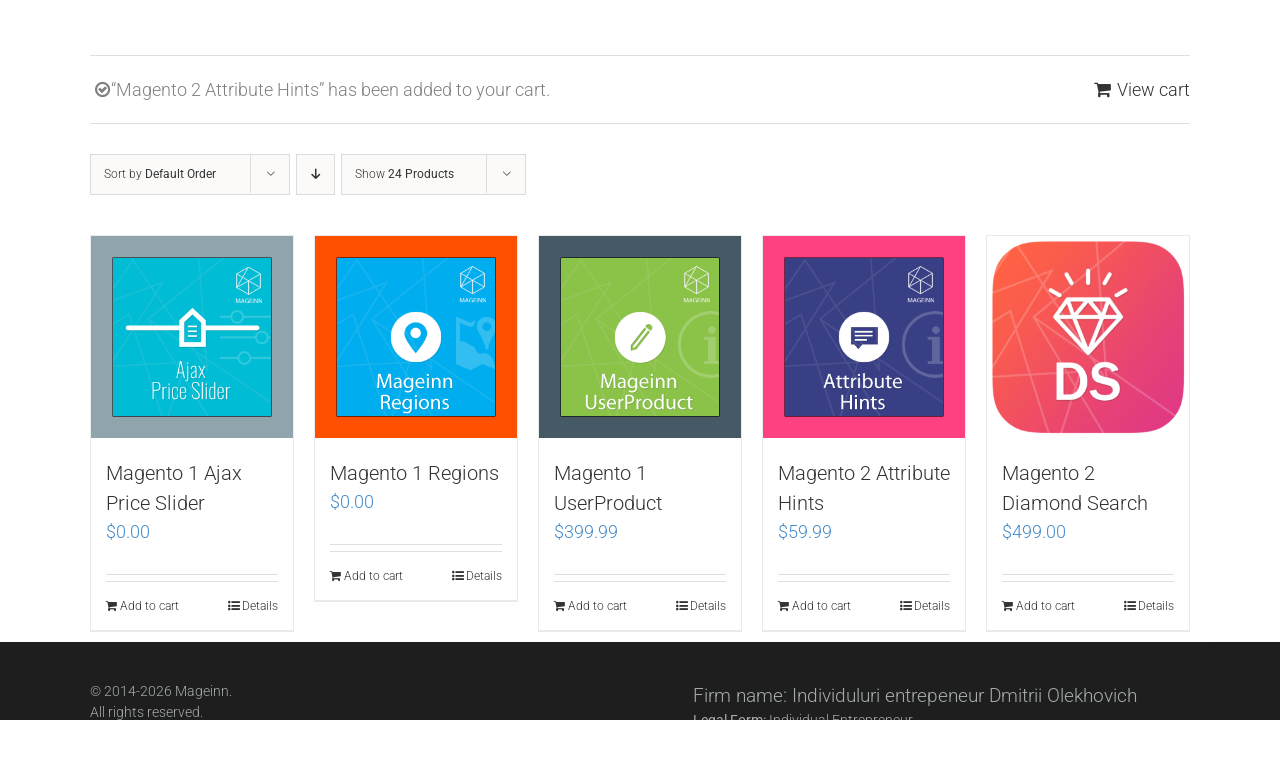

--- FILE ---
content_type: text/html; charset=UTF-8
request_url: https://mageinn.com/shop/?add-to-cart=13211&product_count=24
body_size: 11761
content:
<!DOCTYPE html>
<html class="avada-html-layout-wide avada-html-header-position-top" dir="ltr" lang="en-US" prefix="og: https://ogp.me/ns#" prefix="og: http://ogp.me/ns# fb: http://ogp.me/ns/fb#">
<head>
	<meta http-equiv="X-UA-Compatible" content="IE=edge" />
	<meta http-equiv="Content-Type" content="text/html; charset=utf-8"/>
	<meta name="yandex-verification" content="d355c08ca51cc506" />
	<meta name="viewport" content="width=device-width, initial-scale=1" />
	<title>Extensions | Mageinn</title>

		<!-- All in One SEO 4.7.3 - aioseo.com -->
		<meta name="robots" content="max-image-preview:large" />
		<link rel="canonical" href="https://mageinn.com/shop/" />
		<meta name="generator" content="All in One SEO (AIOSEO) 4.7.3" />
		<meta property="og:locale" content="en_US" />
		<meta property="og:site_name" content="Mageinn -" />
		<meta property="og:type" content="website" />
		<meta property="og:title" content="Extensions | Mageinn" />
		<meta property="og:url" content="https://mageinn.com/shop/" />
		<meta name="twitter:card" content="summary" />
		<meta name="twitter:title" content="Extensions | Mageinn" />
		<script type="application/ld+json" class="aioseo-schema">
			{"@context":"https:\/\/schema.org","@graph":[{"@type":"BreadcrumbList","@id":"https:\/\/mageinn.com\/shop\/#breadcrumblist","itemListElement":[{"@type":"ListItem","@id":"https:\/\/mageinn.com\/#listItem","position":1,"name":"Home","item":"https:\/\/mageinn.com\/","nextItem":"https:\/\/mageinn.com\/shop\/#listItem"},{"@type":"ListItem","@id":"https:\/\/mageinn.com\/shop\/#listItem","position":2,"name":"Extensions","previousItem":"https:\/\/mageinn.com\/#listItem"}]},{"@type":"CollectionPage","@id":"https:\/\/mageinn.com\/shop\/#collectionpage","url":"https:\/\/mageinn.com\/shop\/","name":"Extensions | Mageinn","inLanguage":"en-US","isPartOf":{"@id":"https:\/\/mageinn.com\/#website"},"breadcrumb":{"@id":"https:\/\/mageinn.com\/shop\/#breadcrumblist"}},{"@type":"Organization","@id":"https:\/\/mageinn.com\/#organization","name":"wordpress","url":"https:\/\/mageinn.com\/"},{"@type":"WebSite","@id":"https:\/\/mageinn.com\/#website","url":"https:\/\/mageinn.com\/","name":"Mageinn","inLanguage":"en-US","publisher":{"@id":"https:\/\/mageinn.com\/#organization"}}]}
		</script>
		<!-- All in One SEO -->

<script type="text/javascript">function rgmkInitGoogleMaps(){window.rgmkGoogleMapsCallback=true;try{jQuery(document).trigger("rgmkGoogleMapsLoad")}catch(err){}}</script><link rel='dns-prefetch' href='//widget.trustpilot.com' />
<link rel='dns-prefetch' href='//www.google.com' />
<link rel="alternate" type="application/rss+xml" title="Mageinn &raquo; Feed" href="https://mageinn.com/feed/" />
<link rel="alternate" type="application/rss+xml" title="Mageinn &raquo; Comments Feed" href="https://mageinn.com/comments/feed/" />
					<link rel="shortcut icon" href="https://mageinn.com/wp-content/uploads/2014/11/logo_web_vkladka.png" type="image/x-icon" />
		
		
		
				<link rel="alternate" type="application/rss+xml" title="Mageinn &raquo; Products Feed" href="https://mageinn.com/shop/feed/" />
<script type="text/javascript">
/* <![CDATA[ */
window._wpemojiSettings = {"baseUrl":"https:\/\/s.w.org\/images\/core\/emoji\/15.0.3\/72x72\/","ext":".png","svgUrl":"https:\/\/s.w.org\/images\/core\/emoji\/15.0.3\/svg\/","svgExt":".svg","source":{"concatemoji":"https:\/\/mageinn.com\/wp-includes\/js\/wp-emoji-release.min.js?ver=6.6.4"}};
/*! This file is auto-generated */
!function(i,n){var o,s,e;function c(e){try{var t={supportTests:e,timestamp:(new Date).valueOf()};sessionStorage.setItem(o,JSON.stringify(t))}catch(e){}}function p(e,t,n){e.clearRect(0,0,e.canvas.width,e.canvas.height),e.fillText(t,0,0);var t=new Uint32Array(e.getImageData(0,0,e.canvas.width,e.canvas.height).data),r=(e.clearRect(0,0,e.canvas.width,e.canvas.height),e.fillText(n,0,0),new Uint32Array(e.getImageData(0,0,e.canvas.width,e.canvas.height).data));return t.every(function(e,t){return e===r[t]})}function u(e,t,n){switch(t){case"flag":return n(e,"\ud83c\udff3\ufe0f\u200d\u26a7\ufe0f","\ud83c\udff3\ufe0f\u200b\u26a7\ufe0f")?!1:!n(e,"\ud83c\uddfa\ud83c\uddf3","\ud83c\uddfa\u200b\ud83c\uddf3")&&!n(e,"\ud83c\udff4\udb40\udc67\udb40\udc62\udb40\udc65\udb40\udc6e\udb40\udc67\udb40\udc7f","\ud83c\udff4\u200b\udb40\udc67\u200b\udb40\udc62\u200b\udb40\udc65\u200b\udb40\udc6e\u200b\udb40\udc67\u200b\udb40\udc7f");case"emoji":return!n(e,"\ud83d\udc26\u200d\u2b1b","\ud83d\udc26\u200b\u2b1b")}return!1}function f(e,t,n){var r="undefined"!=typeof WorkerGlobalScope&&self instanceof WorkerGlobalScope?new OffscreenCanvas(300,150):i.createElement("canvas"),a=r.getContext("2d",{willReadFrequently:!0}),o=(a.textBaseline="top",a.font="600 32px Arial",{});return e.forEach(function(e){o[e]=t(a,e,n)}),o}function t(e){var t=i.createElement("script");t.src=e,t.defer=!0,i.head.appendChild(t)}"undefined"!=typeof Promise&&(o="wpEmojiSettingsSupports",s=["flag","emoji"],n.supports={everything:!0,everythingExceptFlag:!0},e=new Promise(function(e){i.addEventListener("DOMContentLoaded",e,{once:!0})}),new Promise(function(t){var n=function(){try{var e=JSON.parse(sessionStorage.getItem(o));if("object"==typeof e&&"number"==typeof e.timestamp&&(new Date).valueOf()<e.timestamp+604800&&"object"==typeof e.supportTests)return e.supportTests}catch(e){}return null}();if(!n){if("undefined"!=typeof Worker&&"undefined"!=typeof OffscreenCanvas&&"undefined"!=typeof URL&&URL.createObjectURL&&"undefined"!=typeof Blob)try{var e="postMessage("+f.toString()+"("+[JSON.stringify(s),u.toString(),p.toString()].join(",")+"));",r=new Blob([e],{type:"text/javascript"}),a=new Worker(URL.createObjectURL(r),{name:"wpTestEmojiSupports"});return void(a.onmessage=function(e){c(n=e.data),a.terminate(),t(n)})}catch(e){}c(n=f(s,u,p))}t(n)}).then(function(e){for(var t in e)n.supports[t]=e[t],n.supports.everything=n.supports.everything&&n.supports[t],"flag"!==t&&(n.supports.everythingExceptFlag=n.supports.everythingExceptFlag&&n.supports[t]);n.supports.everythingExceptFlag=n.supports.everythingExceptFlag&&!n.supports.flag,n.DOMReady=!1,n.readyCallback=function(){n.DOMReady=!0}}).then(function(){return e}).then(function(){var e;n.supports.everything||(n.readyCallback(),(e=n.source||{}).concatemoji?t(e.concatemoji):e.wpemoji&&e.twemoji&&(t(e.twemoji),t(e.wpemoji)))}))}((window,document),window._wpemojiSettings);
/* ]]> */
</script>
<style id='wp-emoji-styles-inline-css' type='text/css'>

	img.wp-smiley, img.emoji {
		display: inline !important;
		border: none !important;
		box-shadow: none !important;
		height: 1em !important;
		width: 1em !important;
		margin: 0 0.07em !important;
		vertical-align: -0.1em !important;
		background: none !important;
		padding: 0 !important;
	}
</style>
<link rel='stylesheet' id='wc-blocks-vendors-style-css' href='https://mageinn.com/wp-content/plugins/woo-gutenberg-products-block/build/wc-blocks-vendors-style.css?ver=6.8.0' type='text/css' media='all' />
<link rel='stylesheet' id='wc-blocks-style-css' href='https://mageinn.com/wp-content/plugins/woo-gutenberg-products-block/build/wc-blocks-style.css?ver=6.8.0' type='text/css' media='all' />
<link rel='stylesheet' id='woo-price-calculator-datetimepicker-css' href='https://mageinn.com/wp-content/plugins/woo-price-calculator/lib/datetimepicker-2.5.4/jquery.datetimepicker.css?ver=6.6.4' type='text/css' media='all' />
<link rel='stylesheet' id='woocommerce-pricesimulator-main-css' href='https://mageinn.com/wp-content/plugins/woo-price-calculator/css/main.css?ver=6.6.4' type='text/css' media='all' />
<link rel='stylesheet' id='remodal-css' href='https://mageinn.com/wp-content/plugins/woo-price-calculator/lib/remodal-1.0.7/src/remodal.css?ver=6.6.4' type='text/css' media='all' />
<link rel='stylesheet' id='remodal-default-theme-css' href='https://mageinn.com/wp-content/plugins/woo-price-calculator/lib/remodal-1.0.7/src/remodal-wpc-theme.css?ver=6.6.4' type='text/css' media='all' />
<link rel='stylesheet' id='woocommerce-pricesimulator-custom-css' href="https://mageinn.com/wp-content/uploads/woo-price-calculator/style/custom.css?ver=6.6.4" type='text/css' media='all' />
<style id='woocommerce-inline-inline-css' type='text/css'>
.woocommerce form .form-row .required { visibility: visible; }
</style>
<link rel='stylesheet' id='fusion-dynamic-css-css' href='https://mageinn.com/wp-content/uploads/fusion-styles/42cdbbbb09bba8eea5bde688e42126fa.min.css?ver=3.10.1' type='text/css' media='all' />
<script type="text/template" id="tmpl-variation-template">
	<div class="woocommerce-variation-description">{{{ data.variation.variation_description }}}</div>
	<div class="woocommerce-variation-price">{{{ data.variation.price_html }}}</div>
	<div class="woocommerce-variation-availability">{{{ data.variation.availability_html }}}</div>
</script>
<script type="text/template" id="tmpl-unavailable-variation-template">
	<p>Sorry, this product is unavailable. Please choose a different combination.</p>
</script>
<script type="text/javascript" src="https://mageinn.com/wp-includes/js/jquery/jquery.min.js?ver=3.7.1" id="jquery-core-js"></script>
<script type="text/javascript" src="https://mageinn.com/wp-includes/js/jquery/jquery-migrate.min.js?ver=3.4.1" id="jquery-migrate-js"></script>
<script type="text/javascript" id="tp-js-js-extra">
/* <![CDATA[ */
var trustpilot_settings = {"key":"6M13XJT8ydSZgFLL","TrustpilotScriptUrl":"https:\/\/invitejs.trustpilot.com\/tp.min.js","IntegrationAppUrl":"\/\/ecommscript-integrationapp.trustpilot.com","PreviewScriptUrl":"\/\/ecommplugins-scripts.trustpilot.com\/v2.1\/js\/preview.min.js","PreviewCssUrl":"\/\/ecommplugins-scripts.trustpilot.com\/v2.1\/css\/preview.min.css","PreviewWPCssUrl":"\/\/ecommplugins-scripts.trustpilot.com\/v2.1\/css\/preview_wp.css","WidgetScriptUrl":"\/\/widget.trustpilot.com\/bootstrap\/v5\/tp.widget.bootstrap.min.js"};
/* ]]> */
</script>
<script type="text/javascript" src="https://mageinn.com/wp-content/plugins/trustpilot-reviews/review/assets/js/headerScript.min.js?ver=1.0&#039; async=&#039;async" id="tp-js-js"></script>
<script type="text/javascript" src="//widget.trustpilot.com/bootstrap/v5/tp.widget.bootstrap.min.js?ver=1.0&#039; async=&#039;async" id="widget-bootstrap-js"></script>
<script type="text/javascript" id="trustbox-js-extra">
/* <![CDATA[ */
var trustbox_settings = {"page":null,"sku":null,"name":null};
var trustpilot_trustbox_settings = {"trustboxes":[{"enabled":"enabled","snippet":"[base64]","customizations":"[base64]","page":"landing","position":"before","corner":"top: #{Y}px; left: #{X}px;","paddingx":"0","paddingy":"0","xpaths":"[base64]","sku":"","name":"Magento 2 Diamond Search","widgetName":"Micro Review Count","uuid":"eed1383f-0e4f-673a-cf54-7350107ff3df","error":null,"width":"100%","height":"24px","locale":"en-US","theme":"dark"}]};
/* ]]> */
</script>
<script type="text/javascript" src="https://mageinn.com/wp-content/plugins/trustpilot-reviews/review/assets/js/trustBoxScript.min.js?ver=1.0&#039; async=&#039;async" id="trustbox-js"></script>
<script type="text/javascript" src="https://mageinn.com/wp-content/plugins/woo-price-calculator/js/jquery.numeric.min.js?ver=6.6.4" id="woo-price-calculator-jquery-numeric-js"></script>
<script type="text/javascript" src="https://mageinn.com/wp-content/plugins/woo-price-calculator/lib/datetimepicker-2.5.4/build/jquery.datetimepicker.full.js?ver=2.5.4" id="woo-price-calculator-datetimepicker-js"></script>
<script type="text/javascript" id="woo-price-calculator-main-js-extra">
/* <![CDATA[ */
var WPC_HANDLE_SCRIPT = {"siteurl":"http:\/\/mageinn.com","is_cart":"0"};
/* ]]> */
</script>
<script type="text/javascript" src="https://mageinn.com/wp-content/plugins/woo-price-calculator/js/main.js?ver=6.6.4" id="woo-price-calculator-main-js"></script>
<script type="text/javascript" src="https://mageinn.com/wp-content/plugins/woo-price-calculator/lib/remodal-1.0.7/src/remodal.js?ver=2.5.4" id="remodal-js"></script>
<script type="text/javascript" src="https://mageinn.com/wp-content/plugins/google-analyticator/external-tracking.min.js?ver=6.5.7" id="ga-external-tracking-js"></script>
<link rel="https://api.w.org/" href="https://mageinn.com/wp-json/" /><link rel="EditURI" type="application/rsd+xml" title="RSD" href="https://mageinn.com/xmlrpc.php?rsd" />
<meta name="generator" content="WordPress 6.6.4" />
<meta name="generator" content="WooCommerce 6.1.1" />
<style type="text/css" id="css-fb-visibility">@media screen and (max-width: 640px){.fusion-no-small-visibility{display:none !important;}body .sm-text-align-center{text-align:center !important;}body .sm-text-align-left{text-align:left !important;}body .sm-text-align-right{text-align:right !important;}body .sm-flex-align-center{justify-content:center !important;}body .sm-flex-align-flex-start{justify-content:flex-start !important;}body .sm-flex-align-flex-end{justify-content:flex-end !important;}body .sm-mx-auto{margin-left:auto !important;margin-right:auto !important;}body .sm-ml-auto{margin-left:auto !important;}body .sm-mr-auto{margin-right:auto !important;}body .fusion-absolute-position-small{position:absolute;top:auto;width:100%;}.awb-sticky.awb-sticky-small{ position: sticky; top: var(--awb-sticky-offset,0); }}@media screen and (min-width: 641px) and (max-width: 1024px){.fusion-no-medium-visibility{display:none !important;}body .md-text-align-center{text-align:center !important;}body .md-text-align-left{text-align:left !important;}body .md-text-align-right{text-align:right !important;}body .md-flex-align-center{justify-content:center !important;}body .md-flex-align-flex-start{justify-content:flex-start !important;}body .md-flex-align-flex-end{justify-content:flex-end !important;}body .md-mx-auto{margin-left:auto !important;margin-right:auto !important;}body .md-ml-auto{margin-left:auto !important;}body .md-mr-auto{margin-right:auto !important;}body .fusion-absolute-position-medium{position:absolute;top:auto;width:100%;}.awb-sticky.awb-sticky-medium{ position: sticky; top: var(--awb-sticky-offset,0); }}@media screen and (min-width: 1025px){.fusion-no-large-visibility{display:none !important;}body .lg-text-align-center{text-align:center !important;}body .lg-text-align-left{text-align:left !important;}body .lg-text-align-right{text-align:right !important;}body .lg-flex-align-center{justify-content:center !important;}body .lg-flex-align-flex-start{justify-content:flex-start !important;}body .lg-flex-align-flex-end{justify-content:flex-end !important;}body .lg-mx-auto{margin-left:auto !important;margin-right:auto !important;}body .lg-ml-auto{margin-left:auto !important;}body .lg-mr-auto{margin-right:auto !important;}body .fusion-absolute-position-large{position:absolute;top:auto;width:100%;}.awb-sticky.awb-sticky-large{ position: sticky; top: var(--awb-sticky-offset,0); }}</style>	<noscript><style>.woocommerce-product-gallery{ opacity: 1 !important; }</style></noscript>
	<link rel="icon" href="https://mageinn.com/wp-content/uploads/2017/01/logo_square-66x66.png" sizes="32x32" />
<link rel="icon" href="https://mageinn.com/wp-content/uploads/2017/01/logo_square-200x200.png" sizes="192x192" />
<link rel="apple-touch-icon" href="https://mageinn.com/wp-content/uploads/2017/01/logo_square-200x200.png" />
<meta name="msapplication-TileImage" content="https://mageinn.com/wp-content/uploads/2017/01/logo_square-300x300.png" />
<!-- Google Analytics Tracking by Google Analyticator 6.5.7 -->
<script type="text/javascript">
    var analyticsFileTypes = [];
    var analyticsSnippet = 'disabled';
    var analyticsEventTracking = 'enabled';
</script>
<script type="text/javascript">
	(function(i,s,o,g,r,a,m){i['GoogleAnalyticsObject']=r;i[r]=i[r]||function(){
	(i[r].q=i[r].q||[]).push(arguments)},i[r].l=1*new Date();a=s.createElement(o),
	m=s.getElementsByTagName(o)[0];a.async=1;a.src=g;m.parentNode.insertBefore(a,m)
	})(window,document,'script','//www.google-analytics.com/analytics.js','ga');
	ga('create', 'UA-57062011-1', 'auto');
 
	ga('send', 'pageview');
</script>
		<script type="text/javascript">
			var doc = document.documentElement;
			doc.setAttribute( 'data-useragent', navigator.userAgent );
		</script>
		
	<link href="//fonts.googleapis.com/css?family=Shadows+Into+Light" rel="stylesheet">
<link rel="stylesheet" href="//fonts.googleapis.com/css?family=Open+Sans%3A300%2C300italic%2C400%2C400italic%2C600%2C600italic%2C700%2C700italic%2C800%2C800italic&amp;v1&amp;subset=latin%2Clatin-ext" type="text/css" media="screen"></head>

<body class="archive post-type-archive post-type-archive-product theme-Avada woocommerce-shop woocommerce woocommerce-page woocommerce-no-js fusion-image-hovers fusion-pagination-sizing fusion-button_type-flat fusion-button_span-no fusion-button_gradient-linear avada-image-rollover-circle-yes avada-image-rollover-yes avada-image-rollover-direction-left fusion-body ltr fusion-sticky-header no-tablet-sticky-header no-mobile-sticky-header no-mobile-slidingbar no-desktop-totop no-mobile-totop avada-has-rev-slider-styles fusion-disable-outline fusion-sub-menu-fade mobile-logo-pos-left layout-wide-mode avada-has-boxed-modal-shadow-none layout-scroll-offset-full avada-has-zero-margin-offset-top avada-has-header-hidden fusion-woo-product-design-classic fusion-woo-shop-page-columns-5 fusion-woo-related-columns-4 fusion-woo-archive-page-columns-3 avada-has-woo-gallery-disabled woo-sale-badge-circle woo-outofstock-badge-top_bar mobile-menu-design-modern fusion-show-pagination-text fusion-header-layout-v1 avada-responsive avada-footer-fx-bg-parallax avada-menu-highlight-style-bar fusion-search-form-classic fusion-main-menu-search-overlay fusion-avatar-square avada-sticky-shrinkage avada-dropdown-styles avada-blog-layout-large avada-blog-archive-layout-large avada-header-shadow-no avada-menu-icon-position-left avada-has-megamenu-shadow avada-has-mainmenu-dropdown-divider avada-has-main-nav-search-icon avada-has-breadcrumb-mobile-hidden avada-has-titlebar-hide avada-has-pagination-padding avada-flyout-menu-direction-fade avada-ec-views-v1" data-awb-post-id="10658">
		<a class="skip-link screen-reader-text" href="#content">Skip to content</a>

	<div id="boxed-wrapper">
		
		<div id="wrapper" class="fusion-wrapper">
			<div id="home" style="position:relative;top:-1px;"></div>
							
										
							<div id="sliders-container" class="fusion-slider-visibility">
					</div>
				
					
							
			
						<main id="main" class="clearfix ">
				<div class="fusion-row" style="">
		<div class="woocommerce-container">
			<section id="content" class=" full-width" style="width: 100%;">
		<header class="woocommerce-products-header">
	
	</header>
<div class="woocommerce-notices-wrapper">
	<div class="woocommerce-message" role="alert">
		<a href="https://mageinn.com/cart/" tabindex="1" class="button wc-forward">View cart</a> &ldquo;Magento 2 Attribute Hints&rdquo; has been added to your cart.	</div>
</div>
<div class="catalog-ordering fusion-clearfix">
			<div class="orderby-order-container">
			<ul class="orderby order-dropdown">
				<li>
					<span class="current-li">
						<span class="current-li-content">
														<a aria-haspopup="true">Sort by <strong>Default Order</strong></a>
						</span>
					</span>
					<ul>
																			<li class="current">
																<a href="?add-to-cart=13211&product_count=24&product_orderby=default">Sort by <strong>Default Order</strong></a>
							</li>
												<li class="">
														<a href="?add-to-cart=13211&product_count=24&product_orderby=name">Sort by <strong>Name</strong></a>
						</li>
						<li class="">
														<a href="?add-to-cart=13211&product_count=24&product_orderby=price">Sort by <strong>Price</strong></a>
						</li>
						<li class="">
														<a href="?add-to-cart=13211&product_count=24&product_orderby=date">Sort by <strong>Date</strong></a>
						</li>
						<li class="">
														<a href="?add-to-cart=13211&product_count=24&product_orderby=popularity">Sort by <strong>Popularity</strong></a>
						</li>

													<li class="">
																<a href="?add-to-cart=13211&product_count=24&product_orderby=rating">Sort by <strong>Rating</strong></a>
							</li>
											</ul>
				</li>
			</ul>

			<ul class="order">
															<li class="asc"><a aria-label="Descending order" aria-haspopup="true" href="?add-to-cart=13211&product_count=24&product_order=desc"><i class="awb-icon-arrow-down2" aria-hidden="true"></i></a></li>
												</ul>
		</div>

		<ul class="sort-count order-dropdown">
			<li>
				<span class="current-li">
					<a aria-haspopup="true">
						Show <strong>12 Products</strong>						</a>
					</span>
				<ul>
					<li class="">
						<a href="?add-to-cart=13211&product_count=12">
							Show <strong>12 Products</strong>						</a>
					</li>
					<li class="current">
						<a href="?add-to-cart=13211&product_count=24">
							Show <strong>24 Products</strong>						</a>
					</li>
					<li class="">
						<a href="?add-to-cart=13211&product_count=36">
							Show <strong>36 Products</strong>						</a>
					</li>
				</ul>
			</li>
		</ul>
	
									</div>
<ul class="products clearfix products-5">
<li class="product type-product post-10658 status-publish first instock product_cat-customer-experience product_cat-magento-extensions product_tag-ajax product_tag-ajax-price-slider has-post-thumbnail downloadable virtual purchasable product-type-simple product-grid-view">
	<div class="fusion-product-wrapper">
<a href="https://mageinn.com/product/price-slider/" class="product-images" aria-label="Magento 1 Ajax Price Slider">

<div class="featured-image">
		<img width="320" height="320" src="https://mageinn.com/wp-content/uploads/2016/03/icon.png" class="attachment-woocommerce_thumbnail size-woocommerce_thumbnail wp-post-image" alt="" decoding="async" fetchpriority="high" srcset="https://mageinn.com/wp-content/uploads/2016/03/icon-66x66.png 66w, https://mageinn.com/wp-content/uploads/2016/03/icon-120x120.png 120w, https://mageinn.com/wp-content/uploads/2016/03/icon-150x150.png 150w, https://mageinn.com/wp-content/uploads/2016/03/icon-300x300.png 300w, https://mageinn.com/wp-content/uploads/2016/03/icon.png 320w" sizes="(max-width: 320px) 100vw, 320px" />
						<div class="cart-loading"><i class="awb-icon-spinner" aria-hidden="true"></i></div>
			</div>
</a>
<div class="fusion-product-content">
	<div class="product-details">
		<div class="product-details-container">
<h3 class="product-title">
	<a href="https://mageinn.com/product/price-slider/">
		Magento 1 Ajax Price Slider	</a>
</h3>
<div class="fusion-price-rating">

	<span class="price"><span class="woocommerce-Price-amount amount"><bdi><span class="woocommerce-Price-currencySymbol">&#36;</span>0.00</bdi></span></span>
		</div>
	</div>
</div>


	<div class="product-buttons">
		<div class="fusion-content-sep sep-double sep-solid"></div>
		<div class="product-buttons-container clearfix">
<a href="?add-to-cart=10658" data-quantity="1" class="button product_type_simple add_to_cart_button ajax_add_to_cart" data-product_id="10658" data-product_sku="ajax-priceslider-multiselect" aria-label="Add &ldquo;Magento 1 Ajax Price Slider&rdquo; to your cart" rel="nofollow">Add to cart</a>
<a href="https://mageinn.com/product/price-slider/" class="show_details_button">
	Details</a>


	</div>
	</div>

	</div> </div>
</li>
<li class="product type-product post-10435 status-publish instock product_cat-customer-experience product_cat-magento-extensions product_tag-regions has-post-thumbnail downloadable virtual purchasable product-type-simple product-grid-view">
	<div class="fusion-product-wrapper">
<a href="https://mageinn.com/product/regions/" class="product-images" aria-label="Magento 1 Regions">

<div class="featured-image">
		<img width="320" height="320" src="https://mageinn.com/wp-content/uploads/2014/12/icon.png" class="attachment-woocommerce_thumbnail size-woocommerce_thumbnail wp-post-image" alt="" decoding="async" srcset="https://mageinn.com/wp-content/uploads/2014/12/icon-66x66.png 66w, https://mageinn.com/wp-content/uploads/2014/12/icon-120x120.png 120w, https://mageinn.com/wp-content/uploads/2014/12/icon-150x150.png 150w, https://mageinn.com/wp-content/uploads/2014/12/icon-300x300.png 300w, https://mageinn.com/wp-content/uploads/2014/12/icon.png 320w" sizes="(max-width: 320px) 100vw, 320px" />
						<div class="cart-loading"><i class="awb-icon-spinner" aria-hidden="true"></i></div>
			</div>
</a>
<div class="fusion-product-content">
	<div class="product-details">
		<div class="product-details-container">
<h3 class="product-title">
	<a href="https://mageinn.com/product/regions/">
		Magento 1 Regions	</a>
</h3>
<div class="fusion-price-rating">

	<span class="price"><span class="woocommerce-Price-amount amount"><bdi><span class="woocommerce-Price-currencySymbol">&#36;</span>0.00</bdi></span></span>
		</div>
	</div>
</div>


	<div class="product-buttons">
		<div class="fusion-content-sep sep-double sep-solid"></div>
		<div class="product-buttons-container clearfix">
<a href="?add-to-cart=10435" data-quantity="1" class="button product_type_simple add_to_cart_button ajax_add_to_cart" data-product_id="10435" data-product_sku="regions" aria-label="Add &ldquo;Magento 1 Regions&rdquo; to your cart" rel="nofollow">Add to cart</a>
<a href="https://mageinn.com/product/regions/" class="show_details_button">
	Details</a>


	</div>
	</div>

	</div> </div>
</li>
<li class="product type-product post-10470 status-publish instock product_cat-customer-experience product_cat-magento-extensions has-post-thumbnail downloadable virtual purchasable product-type-simple product-grid-view">
	<div class="fusion-product-wrapper">
<a href="https://mageinn.com/product/userproduct/" class="product-images" aria-label="Magento 1 UserProduct">

<div class="featured-image">
		<img width="320" height="320" src="https://mageinn.com/wp-content/uploads/2014/12/icon1.png" class="attachment-woocommerce_thumbnail size-woocommerce_thumbnail wp-post-image" alt="" decoding="async" srcset="https://mageinn.com/wp-content/uploads/2014/12/icon1-66x66.png 66w, https://mageinn.com/wp-content/uploads/2014/12/icon1-120x120.png 120w, https://mageinn.com/wp-content/uploads/2014/12/icon1-150x150.png 150w, https://mageinn.com/wp-content/uploads/2014/12/icon1-300x300.png 300w, https://mageinn.com/wp-content/uploads/2014/12/icon1.png 320w" sizes="(max-width: 320px) 100vw, 320px" />
						<div class="cart-loading"><i class="awb-icon-spinner" aria-hidden="true"></i></div>
			</div>
</a>
<div class="fusion-product-content">
	<div class="product-details">
		<div class="product-details-container">
<h3 class="product-title">
	<a href="https://mageinn.com/product/userproduct/">
		Magento 1 UserProduct	</a>
</h3>
<div class="fusion-price-rating">

	<span class="price"><span class="woocommerce-Price-amount amount"><bdi><span class="woocommerce-Price-currencySymbol">&#36;</span>399.99</bdi></span></span>
		</div>
	</div>
</div>


	<div class="product-buttons">
		<div class="fusion-content-sep sep-double sep-solid"></div>
		<div class="product-buttons-container clearfix">
<a href="?add-to-cart=10470" data-quantity="1" class="button product_type_simple add_to_cart_button ajax_add_to_cart" data-product_id="10470" data-product_sku="userproduct" aria-label="Add &ldquo;Magento 1 UserProduct&rdquo; to your cart" rel="nofollow">Add to cart</a>
<a href="https://mageinn.com/product/userproduct/" class="show_details_button">
	Details</a>


	</div>
	</div>

	</div> </div>
</li>
<li class="product type-product post-13211 status-publish instock product_cat-content-customisations product_cat-magento-2-extensions product_tag-attribute-description-tooltip product_tag-attribute-hint product_tag-attribute-option-hint product_tag-attribute-option-tooltip product_tag-magento2 has-post-thumbnail downloadable virtual purchasable product-type-simple product-grid-view">
	<div class="fusion-product-wrapper">
<a href="https://mageinn.com/product/m2-attribute-hints/" class="product-images" aria-label="Magento 2 Attribute Hints">

<div class="featured-image">
		<img width="320" height="320" src="https://mageinn.com/wp-content/uploads/2014/11/icon.png" class="attachment-woocommerce_thumbnail size-woocommerce_thumbnail wp-post-image" alt="" decoding="async" srcset="https://mageinn.com/wp-content/uploads/2014/11/icon-66x66.png 66w, https://mageinn.com/wp-content/uploads/2014/11/icon-120x120.png 120w, https://mageinn.com/wp-content/uploads/2014/11/icon-150x150.png 150w, https://mageinn.com/wp-content/uploads/2014/11/icon-300x300.png 300w, https://mageinn.com/wp-content/uploads/2014/11/icon.png 320w" sizes="(max-width: 320px) 100vw, 320px" />
						<div class="cart-loading"><i class="awb-icon-check-square-o" aria-hidden="true"></i></div>
			</div>
</a>
<div class="fusion-product-content">
	<div class="product-details">
		<div class="product-details-container">
<h3 class="product-title">
	<a href="https://mageinn.com/product/m2-attribute-hints/">
		Magento 2 Attribute Hints	</a>
</h3>
<div class="fusion-price-rating">

	<span class="price"><span class="woocommerce-Price-amount amount"><bdi><span class="woocommerce-Price-currencySymbol">&#36;</span>59.99</bdi></span></span>
		</div>
	</div>
</div>


	<div class="product-buttons">
		<div class="fusion-content-sep sep-double sep-solid"></div>
		<div class="product-buttons-container clearfix">
<a href="?add-to-cart=13211" data-quantity="1" class="button product_type_simple add_to_cart_button ajax_add_to_cart" data-product_id="13211" data-product_sku="m2-attribute-hints-1" aria-label="Add &ldquo;Magento 2 Attribute Hints&rdquo; to your cart" rel="nofollow">Add to cart</a>
<a href="https://mageinn.com/product/m2-attribute-hints/" class="show_details_button">
	Details</a>


	</div>
	</div>

	</div> </div>
</li>
<li class="product type-product post-13311 status-publish last instock product_cat-content-customisations product_cat-magento-2-extensions has-post-thumbnail downloadable virtual purchasable product-type-simple product-grid-view">
	<div class="fusion-product-wrapper">
<a href="https://mageinn.com/product/magento-2-diamond-search/" class="product-images" aria-label="Magento 2 Diamond Search">

<div class="featured-image crossfade-images">
	<img width="320" height="175" src="https://mageinn.com/wp-content/uploads/2018/07/screen1_16-320x175.png" class="hover-image" alt="" decoding="async" srcset="https://mageinn.com/wp-content/uploads/2018/07/screen1_16-200x110.png 200w, https://mageinn.com/wp-content/uploads/2018/07/screen1_16-300x164.png 300w, https://mageinn.com/wp-content/uploads/2018/07/screen1_16-320x175.png 320w, https://mageinn.com/wp-content/uploads/2018/07/screen1_16-400x219.png 400w, https://mageinn.com/wp-content/uploads/2018/07/screen1_16-600x329.png 600w, https://mageinn.com/wp-content/uploads/2018/07/screen1_16-768x421.png 768w, https://mageinn.com/wp-content/uploads/2018/07/screen1_16-800x438.png 800w, https://mageinn.com/wp-content/uploads/2018/07/screen1_16-1024x561.png 1024w, https://mageinn.com/wp-content/uploads/2018/07/screen1_16.png 1055w" sizes="(max-width: 320px) 100vw, 320px" />	<img width="320" height="320" src="https://mageinn.com/wp-content/uploads/2018/07/IconTemplate-320x320.png" class="attachment-woocommerce_thumbnail size-woocommerce_thumbnail wp-post-image" alt="" decoding="async" srcset="https://mageinn.com/wp-content/uploads/2018/07/IconTemplate-66x66.png 66w, https://mageinn.com/wp-content/uploads/2018/07/IconTemplate-100x100.png 100w, https://mageinn.com/wp-content/uploads/2018/07/IconTemplate-150x150.png 150w, https://mageinn.com/wp-content/uploads/2018/07/IconTemplate-200x200.png 200w, https://mageinn.com/wp-content/uploads/2018/07/IconTemplate-300x300.png 300w, https://mageinn.com/wp-content/uploads/2018/07/IconTemplate-320x320.png 320w, https://mageinn.com/wp-content/uploads/2018/07/IconTemplate-400x400.png 400w, https://mageinn.com/wp-content/uploads/2018/07/IconTemplate-600x600.png 600w, https://mageinn.com/wp-content/uploads/2018/07/IconTemplate-768x768.png 768w, https://mageinn.com/wp-content/uploads/2018/07/IconTemplate-800x800.png 800w, https://mageinn.com/wp-content/uploads/2018/07/IconTemplate-1024x1024.png 1024w, https://mageinn.com/wp-content/uploads/2018/07/IconTemplate.png 1080w" sizes="(max-width: 320px) 100vw, 320px" />
						<div class="cart-loading"><i class="awb-icon-spinner" aria-hidden="true"></i></div>
			</div>
</a>
<div class="fusion-product-content">
	<div class="product-details">
		<div class="product-details-container">
<h3 class="product-title">
	<a href="https://mageinn.com/product/magento-2-diamond-search/">
		Magento 2 Diamond Search	</a>
</h3>
<div class="fusion-price-rating">

	<span class="price"><span class="woocommerce-Price-amount amount"><bdi><span class="woocommerce-Price-currencySymbol">&#36;</span>499.00</bdi></span></span>
		</div>
	</div>
</div>


	<div class="product-buttons">
		<div class="fusion-content-sep sep-double sep-solid"></div>
		<div class="product-buttons-container clearfix">
<a href="?add-to-cart=13311" data-quantity="1" class="button product_type_simple add_to_cart_button ajax_add_to_cart" data-product_id="13311" data-product_sku="" aria-label="Add &ldquo;Magento 2 Diamond Search&rdquo; to your cart" rel="nofollow">Add to cart</a>
<a href="https://mageinn.com/product/magento-2-diamond-search/" class="show_details_button">
	Details</a>


	</div>
	</div>

	</div> </div>
</li>
</ul>

	</section>
</div>
						<div class="fusion-woocommerce-quick-view-overlay"></div>
<div class="fusion-woocommerce-quick-view-container quick-view woocommerce">
	<script type="text/javascript">
		var quickViewNonce =  '36869f9d31';
	</script>

	<div class="fusion-wqv-close">
		<button type="button"><span class="screen-reader-text">Close product quick view</span>&times;</button>
	</div>

	<div class="fusion-wqv-loader product">
		<h2 class="product_title entry-title">Title</h2>
		<div class="fusion-price-rating">
			<div class="price"></div>
			<div class="star-rating"></div>
		</div>
		<div class="fusion-slider-loading"></div>
	</div>

	<div class="fusion-wqv-preview-image"></div>

	<div class="fusion-wqv-content">
		<div class="product">
			<div class="woocommerce-product-gallery"></div>

			<div class="summary entry-summary scrollable">
				<div class="summary-content"></div>
			</div>
		</div>
	</div>
</div>

					</div>  <!-- fusion-row -->
				</main>  <!-- #main -->
				
				
								
					
		<div class="fusion-footer">
				
	
	<footer id="footer" class="fusion-footer-copyright-area">
		<div class="fusion-row">
			<div class="fusion-copyright-content">

				<div class="fusion-copyright-notice">
		<div>
		<p style="float:left;">
    © 2014-<script>document.write(new Date().getFullYear());</script> Mageinn.<br> 
    All rights reserved.</p>

<p style="float:right;">
    <span style="font-size: 19px;">Firm name: Individuluri entrepeneur Dmitrii Olekhovich</span><br>
    <strong>Legal Form:</strong> <span>Individual Entrepreneur</span><br/>
    <strong>Address:</strong>
    <span>Georgia, Tbilisi, Nino and Ilia Nakashidze Street, N 1, flat N3, building N3</span><br>
    <strong>Identification Number:</strong>
    <span>304675117</span><br>
    <strong>Registration Number and
Date:</strong>
    <span>15/05/2023</span><br>
    <span>Registering Authority: Legal Address: LEPL National Agency of Public Registry</span><br/>
    
</p>
<template><p style="float:left;">
    © 2014-<script>document.write(new Date().getFullYear());</script> Mageinn.<br> 
    All Rights Reserved.</p>

<p style="float:right;"><span style="font-size: 19px;">Bank details:</span><br>
Receiver: Olekhnovich Dmitrii<br>

<strong>UK clients:</strong>
Barclays<br>
Bank/Sort Code: 231486<br>
Account Number: 01630306<br>
<br>
<strong>EU Clients:</strong>
Citibank<br>
IBAN: IE84CITI99005170327348<br>
BIC: CITIIE2X</p></template>	</div>
</div>
<div class="fusion-social-links-footer">
	</div>

			</div> <!-- fusion-fusion-copyright-content -->
		</div> <!-- fusion-row -->
	</footer> <!-- #footer -->
		</div> <!-- fusion-footer -->

		
					
												</div> <!-- wrapper -->
		</div> <!-- #boxed-wrapper -->
				<a class="fusion-one-page-text-link fusion-page-load-link" tabindex="-1" href="#" aria-hidden="true">Page load link</a>

		<div class="avada-footer-scripts">
			<svg xmlns="http://www.w3.org/2000/svg" viewBox="0 0 0 0" width="0" height="0" focusable="false" role="none" style="visibility: hidden; position: absolute; left: -9999px; overflow: hidden;" ><defs><filter id="wp-duotone-dark-grayscale"><feColorMatrix color-interpolation-filters="sRGB" type="matrix" values=" .299 .587 .114 0 0 .299 .587 .114 0 0 .299 .587 .114 0 0 .299 .587 .114 0 0 " /><feComponentTransfer color-interpolation-filters="sRGB" ><feFuncR type="table" tableValues="0 0.49803921568627" /><feFuncG type="table" tableValues="0 0.49803921568627" /><feFuncB type="table" tableValues="0 0.49803921568627" /><feFuncA type="table" tableValues="1 1" /></feComponentTransfer><feComposite in2="SourceGraphic" operator="in" /></filter></defs></svg><svg xmlns="http://www.w3.org/2000/svg" viewBox="0 0 0 0" width="0" height="0" focusable="false" role="none" style="visibility: hidden; position: absolute; left: -9999px; overflow: hidden;" ><defs><filter id="wp-duotone-grayscale"><feColorMatrix color-interpolation-filters="sRGB" type="matrix" values=" .299 .587 .114 0 0 .299 .587 .114 0 0 .299 .587 .114 0 0 .299 .587 .114 0 0 " /><feComponentTransfer color-interpolation-filters="sRGB" ><feFuncR type="table" tableValues="0 1" /><feFuncG type="table" tableValues="0 1" /><feFuncB type="table" tableValues="0 1" /><feFuncA type="table" tableValues="1 1" /></feComponentTransfer><feComposite in2="SourceGraphic" operator="in" /></filter></defs></svg><svg xmlns="http://www.w3.org/2000/svg" viewBox="0 0 0 0" width="0" height="0" focusable="false" role="none" style="visibility: hidden; position: absolute; left: -9999px; overflow: hidden;" ><defs><filter id="wp-duotone-purple-yellow"><feColorMatrix color-interpolation-filters="sRGB" type="matrix" values=" .299 .587 .114 0 0 .299 .587 .114 0 0 .299 .587 .114 0 0 .299 .587 .114 0 0 " /><feComponentTransfer color-interpolation-filters="sRGB" ><feFuncR type="table" tableValues="0.54901960784314 0.98823529411765" /><feFuncG type="table" tableValues="0 1" /><feFuncB type="table" tableValues="0.71764705882353 0.25490196078431" /><feFuncA type="table" tableValues="1 1" /></feComponentTransfer><feComposite in2="SourceGraphic" operator="in" /></filter></defs></svg><svg xmlns="http://www.w3.org/2000/svg" viewBox="0 0 0 0" width="0" height="0" focusable="false" role="none" style="visibility: hidden; position: absolute; left: -9999px; overflow: hidden;" ><defs><filter id="wp-duotone-blue-red"><feColorMatrix color-interpolation-filters="sRGB" type="matrix" values=" .299 .587 .114 0 0 .299 .587 .114 0 0 .299 .587 .114 0 0 .299 .587 .114 0 0 " /><feComponentTransfer color-interpolation-filters="sRGB" ><feFuncR type="table" tableValues="0 1" /><feFuncG type="table" tableValues="0 0.27843137254902" /><feFuncB type="table" tableValues="0.5921568627451 0.27843137254902" /><feFuncA type="table" tableValues="1 1" /></feComponentTransfer><feComposite in2="SourceGraphic" operator="in" /></filter></defs></svg><svg xmlns="http://www.w3.org/2000/svg" viewBox="0 0 0 0" width="0" height="0" focusable="false" role="none" style="visibility: hidden; position: absolute; left: -9999px; overflow: hidden;" ><defs><filter id="wp-duotone-midnight"><feColorMatrix color-interpolation-filters="sRGB" type="matrix" values=" .299 .587 .114 0 0 .299 .587 .114 0 0 .299 .587 .114 0 0 .299 .587 .114 0 0 " /><feComponentTransfer color-interpolation-filters="sRGB" ><feFuncR type="table" tableValues="0 0" /><feFuncG type="table" tableValues="0 0.64705882352941" /><feFuncB type="table" tableValues="0 1" /><feFuncA type="table" tableValues="1 1" /></feComponentTransfer><feComposite in2="SourceGraphic" operator="in" /></filter></defs></svg><svg xmlns="http://www.w3.org/2000/svg" viewBox="0 0 0 0" width="0" height="0" focusable="false" role="none" style="visibility: hidden; position: absolute; left: -9999px; overflow: hidden;" ><defs><filter id="wp-duotone-magenta-yellow"><feColorMatrix color-interpolation-filters="sRGB" type="matrix" values=" .299 .587 .114 0 0 .299 .587 .114 0 0 .299 .587 .114 0 0 .299 .587 .114 0 0 " /><feComponentTransfer color-interpolation-filters="sRGB" ><feFuncR type="table" tableValues="0.78039215686275 1" /><feFuncG type="table" tableValues="0 0.94901960784314" /><feFuncB type="table" tableValues="0.35294117647059 0.47058823529412" /><feFuncA type="table" tableValues="1 1" /></feComponentTransfer><feComposite in2="SourceGraphic" operator="in" /></filter></defs></svg><svg xmlns="http://www.w3.org/2000/svg" viewBox="0 0 0 0" width="0" height="0" focusable="false" role="none" style="visibility: hidden; position: absolute; left: -9999px; overflow: hidden;" ><defs><filter id="wp-duotone-purple-green"><feColorMatrix color-interpolation-filters="sRGB" type="matrix" values=" .299 .587 .114 0 0 .299 .587 .114 0 0 .299 .587 .114 0 0 .299 .587 .114 0 0 " /><feComponentTransfer color-interpolation-filters="sRGB" ><feFuncR type="table" tableValues="0.65098039215686 0.40392156862745" /><feFuncG type="table" tableValues="0 1" /><feFuncB type="table" tableValues="0.44705882352941 0.4" /><feFuncA type="table" tableValues="1 1" /></feComponentTransfer><feComposite in2="SourceGraphic" operator="in" /></filter></defs></svg><svg xmlns="http://www.w3.org/2000/svg" viewBox="0 0 0 0" width="0" height="0" focusable="false" role="none" style="visibility: hidden; position: absolute; left: -9999px; overflow: hidden;" ><defs><filter id="wp-duotone-blue-orange"><feColorMatrix color-interpolation-filters="sRGB" type="matrix" values=" .299 .587 .114 0 0 .299 .587 .114 0 0 .299 .587 .114 0 0 .299 .587 .114 0 0 " /><feComponentTransfer color-interpolation-filters="sRGB" ><feFuncR type="table" tableValues="0.098039215686275 1" /><feFuncG type="table" tableValues="0 0.66274509803922" /><feFuncB type="table" tableValues="0.84705882352941 0.41960784313725" /><feFuncA type="table" tableValues="1 1" /></feComponentTransfer><feComposite in2="SourceGraphic" operator="in" /></filter></defs></svg><script type="text/javascript">var fusionNavIsCollapsed=function(e){var t,n;window.innerWidth<=e.getAttribute("data-breakpoint")?(e.classList.add("collapse-enabled"),e.classList.remove("awb-menu_desktop"),e.classList.contains("expanded")||(e.setAttribute("aria-expanded","false"),window.dispatchEvent(new Event("fusion-mobile-menu-collapsed",{bubbles:!0,cancelable:!0}))),(n=e.querySelectorAll(".menu-item-has-children.expanded")).length&&n.forEach(function(e){e.querySelector(".awb-menu__open-nav-submenu_mobile").setAttribute("aria-expanded","false")})):(null!==e.querySelector(".menu-item-has-children.expanded .awb-menu__open-nav-submenu_click")&&e.querySelector(".menu-item-has-children.expanded .awb-menu__open-nav-submenu_click").click(),e.classList.remove("collapse-enabled"),e.classList.add("awb-menu_desktop"),e.setAttribute("aria-expanded","true"),null!==e.querySelector(".awb-menu__main-ul")&&e.querySelector(".awb-menu__main-ul").removeAttribute("style")),e.classList.add("no-wrapper-transition"),clearTimeout(t),t=setTimeout(()=>{e.classList.remove("no-wrapper-transition")},400),e.classList.remove("loading")},fusionRunNavIsCollapsed=function(){var e,t=document.querySelectorAll(".awb-menu");for(e=0;e<t.length;e++)fusionNavIsCollapsed(t[e])};function avadaGetScrollBarWidth(){var e,t,n,l=document.createElement("p");return l.style.width="100%",l.style.height="200px",(e=document.createElement("div")).style.position="absolute",e.style.top="0px",e.style.left="0px",e.style.visibility="hidden",e.style.width="200px",e.style.height="150px",e.style.overflow="hidden",e.appendChild(l),document.body.appendChild(e),t=l.offsetWidth,e.style.overflow="scroll",t==(n=l.offsetWidth)&&(n=e.clientWidth),document.body.removeChild(e),jQuery("html").hasClass("awb-scroll")&&10<t-n?10:t-n}fusionRunNavIsCollapsed(),window.addEventListener("fusion-resize-horizontal",fusionRunNavIsCollapsed);</script><script type="application/ld+json">{"@context":"https:\/\/schema.org\/","@type":"BreadcrumbList","itemListElement":[{"@type":"ListItem","position":1,"item":{"name":"Home","@id":"https:\/\/mageinn.com"}},{"@type":"ListItem","position":2,"item":{"name":"Extensions","@id":"https:\/\/mageinn.com\/shop\/"}}]}</script>	<script type="text/javascript">
		(function () {
			var c = document.body.className;
			c = c.replace(/woocommerce-no-js/, 'woocommerce-js');
			document.body.className = c;
		})();
	</script>
	<script type="text/javascript" id="contact-form-7-js-extra">
/* <![CDATA[ */
var wpcf7 = {"apiSettings":{"root":"https:\/\/mageinn.com\/wp-json\/contact-form-7\/v1","namespace":"contact-form-7\/v1"},"cached":"1"};
/* ]]> */
</script>
<script type="text/javascript" src="https://mageinn.com/wp-content/plugins/contact-form-7/includes/js/scripts.js?ver=5.1.4" id="contact-form-7-js"></script>
<script type="text/javascript" src="https://mageinn.com/wp-content/plugins/woocommerce/assets/js/jquery-blockui/jquery.blockUI.min.js?ver=2.7.0-wc.6.1.1" id="jquery-blockui-js"></script>
<script type="text/javascript" id="wc-add-to-cart-js-extra">
/* <![CDATA[ */
var wc_add_to_cart_params = {"ajax_url":"\/wp-admin\/admin-ajax.php","wc_ajax_url":"\/?wc-ajax=%%endpoint%%","i18n_view_cart":"View cart","cart_url":null,"is_cart":"","cart_redirect_after_add":"no"};
/* ]]> */
</script>
<script type="text/javascript" src="https://mageinn.com/wp-content/plugins/woocommerce/assets/js/frontend/add-to-cart.min.js?ver=6.1.1" id="wc-add-to-cart-js"></script>
<script type="text/javascript" src="https://mageinn.com/wp-content/plugins/woocommerce/assets/js/js-cookie/js.cookie.min.js?ver=2.1.4-wc.6.1.1" id="js-cookie-js"></script>
<script type="text/javascript" id="woocommerce-js-extra">
/* <![CDATA[ */
var woocommerce_params = {"ajax_url":"\/wp-admin\/admin-ajax.php","wc_ajax_url":"\/?wc-ajax=%%endpoint%%"};
/* ]]> */
</script>
<script type="text/javascript" src="https://mageinn.com/wp-content/plugins/woocommerce/assets/js/frontend/woocommerce.min.js?ver=6.1.1" id="woocommerce-js"></script>
<script type="text/javascript" id="wc-cart-fragments-js-extra">
/* <![CDATA[ */
var wc_cart_fragments_params = {"ajax_url":"\/wp-admin\/admin-ajax.php","wc_ajax_url":"\/?wc-ajax=%%endpoint%%","cart_hash_key":"wc_cart_hash_3e6d0af4b1331891877a1c875bf42f8c","fragment_name":"wc_fragments_3e6d0af4b1331891877a1c875bf42f8c","request_timeout":"5000"};
/* ]]> */
</script>
<script type="text/javascript" src="https://mageinn.com/wp-content/plugins/woocommerce/assets/js/frontend/cart-fragments.min.js?ver=6.1.1" id="wc-cart-fragments-js"></script>
<script type="text/javascript" src="https://www.google.com/recaptcha/api.js?render=6LeFc4sUAAAAACNJaWhI9uwR1b-shf0u8bjRK65v&amp;ver=3.0" id="google-recaptcha-js"></script>
<script type="text/javascript" src="https://mageinn.com/wp-includes/js/underscore.min.js?ver=1.13.4" id="underscore-js"></script>
<script type="text/javascript" id="wp-util-js-extra">
/* <![CDATA[ */
var _wpUtilSettings = {"ajax":{"url":"\/wp-admin\/admin-ajax.php"}};
/* ]]> */
</script>
<script type="text/javascript" src="https://mageinn.com/wp-includes/js/wp-util.min.js?ver=6.6.4" id="wp-util-js"></script>
<script type="text/javascript" id="wc-add-to-cart-variation-js-extra">
/* <![CDATA[ */
var wc_add_to_cart_variation_params = {"wc_ajax_url":"\/?wc-ajax=%%endpoint%%","i18n_no_matching_variations_text":"Sorry, no products matched your selection. Please choose a different combination.","i18n_make_a_selection_text":"Please select some product options before adding this product to your cart.","i18n_unavailable_text":"Sorry, this product is unavailable. Please choose a different combination."};
/* ]]> */
</script>
<script type="text/javascript" src="https://mageinn.com/wp-content/plugins/woocommerce/assets/js/frontend/add-to-cart-variation.min.js?ver=6.1.1" id="wc-add-to-cart-variation-js"></script>
<script type="text/javascript" src="https://mageinn.com/wp-content/uploads/fusion-scripts/521a1dcba36c9f377e588cd00c994d2d.min.js?ver=3.10.1" id="fusion-scripts-js"></script>
<script type="text/javascript">
( function( grecaptcha, sitekey, actions ) {

	var wpcf7recaptcha = {

		execute: function( action ) {
			grecaptcha.execute(
				sitekey,
				{ action: action }
			).then( function( token ) {
				var forms = document.getElementsByTagName( 'form' );

				for ( var i = 0; i < forms.length; i++ ) {
					var fields = forms[ i ].getElementsByTagName( 'input' );

					for ( var j = 0; j < fields.length; j++ ) {
						var field = fields[ j ];

						if ( 'g-recaptcha-response' === field.getAttribute( 'name' ) ) {
							field.setAttribute( 'value', token );
							break;
						}
					}
				}
			} );
		},

		executeOnHomepage: function() {
			wpcf7recaptcha.execute( actions[ 'homepage' ] );
		},

		executeOnContactform: function() {
			wpcf7recaptcha.execute( actions[ 'contactform' ] );
		},

	};

	grecaptcha.ready(
		wpcf7recaptcha.executeOnHomepage
	);

	document.addEventListener( 'change',
		wpcf7recaptcha.executeOnContactform, false
	);

	document.addEventListener( 'wpcf7submit',
		wpcf7recaptcha.executeOnHomepage, false
	);

} )(
	grecaptcha,
	'6LeFc4sUAAAAACNJaWhI9uwR1b-shf0u8bjRK65v',
	{"homepage":"homepage","contactform":"contactform"}
);
</script>
				<script type="text/javascript">
				jQuery( document ).ready( function() {
					var ajaxurl = 'https://mageinn.com/wp-admin/admin-ajax.php';
					if ( 0 < jQuery( '.fusion-login-nonce' ).length ) {
						jQuery.get( ajaxurl, { 'action': 'fusion_login_nonce' }, function( response ) {
							jQuery( '.fusion-login-nonce' ).html( response );
						});
					}
				});
								</script>
				<script>
  window.intercomSettings = {
    app_id: "ltd0rg0f"
  };
</script>
<script>(function(){var w=window;var ic=w.Intercom;if(typeof ic==="function"){ic('reattach_activator');ic('update',intercomSettings);}else{var d=document;var i=function(){i.c(arguments)};i.q=[];i.c=function(args){i.q.push(args)};w.Intercom=i;function l(){var s=d.createElement('script');s.type='text/javascript';s.async=true;s.src='https://widget.intercom.io/widget/ltd0rg0f';var x=d.getElementsByTagName('script')[0];x.parentNode.insertBefore(s,x);}if(w.attachEvent){w.attachEvent('onload',l);}else{w.addEventListener('load',l,false);}}})()</script>		</div>

			<script defer src="https://static.cloudflareinsights.com/beacon.min.js/vcd15cbe7772f49c399c6a5babf22c1241717689176015" integrity="sha512-ZpsOmlRQV6y907TI0dKBHq9Md29nnaEIPlkf84rnaERnq6zvWvPUqr2ft8M1aS28oN72PdrCzSjY4U6VaAw1EQ==" data-cf-beacon='{"version":"2024.11.0","token":"fe6cc9b4d3764ae3a31ae30a9b4bd3f8","r":1,"server_timing":{"name":{"cfCacheStatus":true,"cfEdge":true,"cfExtPri":true,"cfL4":true,"cfOrigin":true,"cfSpeedBrain":true},"location_startswith":null}}' crossorigin="anonymous"></script>
</body>
</html>


--- FILE ---
content_type: text/html; charset=utf-8
request_url: https://www.google.com/recaptcha/api2/anchor?ar=1&k=6LeFc4sUAAAAACNJaWhI9uwR1b-shf0u8bjRK65v&co=aHR0cHM6Ly9tYWdlaW5uLmNvbTo0NDM.&hl=en&v=PoyoqOPhxBO7pBk68S4YbpHZ&size=invisible&anchor-ms=20000&execute-ms=30000&cb=fpb8tg8gr8yu
body_size: 49825
content:
<!DOCTYPE HTML><html dir="ltr" lang="en"><head><meta http-equiv="Content-Type" content="text/html; charset=UTF-8">
<meta http-equiv="X-UA-Compatible" content="IE=edge">
<title>reCAPTCHA</title>
<style type="text/css">
/* cyrillic-ext */
@font-face {
  font-family: 'Roboto';
  font-style: normal;
  font-weight: 400;
  font-stretch: 100%;
  src: url(//fonts.gstatic.com/s/roboto/v48/KFO7CnqEu92Fr1ME7kSn66aGLdTylUAMa3GUBHMdazTgWw.woff2) format('woff2');
  unicode-range: U+0460-052F, U+1C80-1C8A, U+20B4, U+2DE0-2DFF, U+A640-A69F, U+FE2E-FE2F;
}
/* cyrillic */
@font-face {
  font-family: 'Roboto';
  font-style: normal;
  font-weight: 400;
  font-stretch: 100%;
  src: url(//fonts.gstatic.com/s/roboto/v48/KFO7CnqEu92Fr1ME7kSn66aGLdTylUAMa3iUBHMdazTgWw.woff2) format('woff2');
  unicode-range: U+0301, U+0400-045F, U+0490-0491, U+04B0-04B1, U+2116;
}
/* greek-ext */
@font-face {
  font-family: 'Roboto';
  font-style: normal;
  font-weight: 400;
  font-stretch: 100%;
  src: url(//fonts.gstatic.com/s/roboto/v48/KFO7CnqEu92Fr1ME7kSn66aGLdTylUAMa3CUBHMdazTgWw.woff2) format('woff2');
  unicode-range: U+1F00-1FFF;
}
/* greek */
@font-face {
  font-family: 'Roboto';
  font-style: normal;
  font-weight: 400;
  font-stretch: 100%;
  src: url(//fonts.gstatic.com/s/roboto/v48/KFO7CnqEu92Fr1ME7kSn66aGLdTylUAMa3-UBHMdazTgWw.woff2) format('woff2');
  unicode-range: U+0370-0377, U+037A-037F, U+0384-038A, U+038C, U+038E-03A1, U+03A3-03FF;
}
/* math */
@font-face {
  font-family: 'Roboto';
  font-style: normal;
  font-weight: 400;
  font-stretch: 100%;
  src: url(//fonts.gstatic.com/s/roboto/v48/KFO7CnqEu92Fr1ME7kSn66aGLdTylUAMawCUBHMdazTgWw.woff2) format('woff2');
  unicode-range: U+0302-0303, U+0305, U+0307-0308, U+0310, U+0312, U+0315, U+031A, U+0326-0327, U+032C, U+032F-0330, U+0332-0333, U+0338, U+033A, U+0346, U+034D, U+0391-03A1, U+03A3-03A9, U+03B1-03C9, U+03D1, U+03D5-03D6, U+03F0-03F1, U+03F4-03F5, U+2016-2017, U+2034-2038, U+203C, U+2040, U+2043, U+2047, U+2050, U+2057, U+205F, U+2070-2071, U+2074-208E, U+2090-209C, U+20D0-20DC, U+20E1, U+20E5-20EF, U+2100-2112, U+2114-2115, U+2117-2121, U+2123-214F, U+2190, U+2192, U+2194-21AE, U+21B0-21E5, U+21F1-21F2, U+21F4-2211, U+2213-2214, U+2216-22FF, U+2308-230B, U+2310, U+2319, U+231C-2321, U+2336-237A, U+237C, U+2395, U+239B-23B7, U+23D0, U+23DC-23E1, U+2474-2475, U+25AF, U+25B3, U+25B7, U+25BD, U+25C1, U+25CA, U+25CC, U+25FB, U+266D-266F, U+27C0-27FF, U+2900-2AFF, U+2B0E-2B11, U+2B30-2B4C, U+2BFE, U+3030, U+FF5B, U+FF5D, U+1D400-1D7FF, U+1EE00-1EEFF;
}
/* symbols */
@font-face {
  font-family: 'Roboto';
  font-style: normal;
  font-weight: 400;
  font-stretch: 100%;
  src: url(//fonts.gstatic.com/s/roboto/v48/KFO7CnqEu92Fr1ME7kSn66aGLdTylUAMaxKUBHMdazTgWw.woff2) format('woff2');
  unicode-range: U+0001-000C, U+000E-001F, U+007F-009F, U+20DD-20E0, U+20E2-20E4, U+2150-218F, U+2190, U+2192, U+2194-2199, U+21AF, U+21E6-21F0, U+21F3, U+2218-2219, U+2299, U+22C4-22C6, U+2300-243F, U+2440-244A, U+2460-24FF, U+25A0-27BF, U+2800-28FF, U+2921-2922, U+2981, U+29BF, U+29EB, U+2B00-2BFF, U+4DC0-4DFF, U+FFF9-FFFB, U+10140-1018E, U+10190-1019C, U+101A0, U+101D0-101FD, U+102E0-102FB, U+10E60-10E7E, U+1D2C0-1D2D3, U+1D2E0-1D37F, U+1F000-1F0FF, U+1F100-1F1AD, U+1F1E6-1F1FF, U+1F30D-1F30F, U+1F315, U+1F31C, U+1F31E, U+1F320-1F32C, U+1F336, U+1F378, U+1F37D, U+1F382, U+1F393-1F39F, U+1F3A7-1F3A8, U+1F3AC-1F3AF, U+1F3C2, U+1F3C4-1F3C6, U+1F3CA-1F3CE, U+1F3D4-1F3E0, U+1F3ED, U+1F3F1-1F3F3, U+1F3F5-1F3F7, U+1F408, U+1F415, U+1F41F, U+1F426, U+1F43F, U+1F441-1F442, U+1F444, U+1F446-1F449, U+1F44C-1F44E, U+1F453, U+1F46A, U+1F47D, U+1F4A3, U+1F4B0, U+1F4B3, U+1F4B9, U+1F4BB, U+1F4BF, U+1F4C8-1F4CB, U+1F4D6, U+1F4DA, U+1F4DF, U+1F4E3-1F4E6, U+1F4EA-1F4ED, U+1F4F7, U+1F4F9-1F4FB, U+1F4FD-1F4FE, U+1F503, U+1F507-1F50B, U+1F50D, U+1F512-1F513, U+1F53E-1F54A, U+1F54F-1F5FA, U+1F610, U+1F650-1F67F, U+1F687, U+1F68D, U+1F691, U+1F694, U+1F698, U+1F6AD, U+1F6B2, U+1F6B9-1F6BA, U+1F6BC, U+1F6C6-1F6CF, U+1F6D3-1F6D7, U+1F6E0-1F6EA, U+1F6F0-1F6F3, U+1F6F7-1F6FC, U+1F700-1F7FF, U+1F800-1F80B, U+1F810-1F847, U+1F850-1F859, U+1F860-1F887, U+1F890-1F8AD, U+1F8B0-1F8BB, U+1F8C0-1F8C1, U+1F900-1F90B, U+1F93B, U+1F946, U+1F984, U+1F996, U+1F9E9, U+1FA00-1FA6F, U+1FA70-1FA7C, U+1FA80-1FA89, U+1FA8F-1FAC6, U+1FACE-1FADC, U+1FADF-1FAE9, U+1FAF0-1FAF8, U+1FB00-1FBFF;
}
/* vietnamese */
@font-face {
  font-family: 'Roboto';
  font-style: normal;
  font-weight: 400;
  font-stretch: 100%;
  src: url(//fonts.gstatic.com/s/roboto/v48/KFO7CnqEu92Fr1ME7kSn66aGLdTylUAMa3OUBHMdazTgWw.woff2) format('woff2');
  unicode-range: U+0102-0103, U+0110-0111, U+0128-0129, U+0168-0169, U+01A0-01A1, U+01AF-01B0, U+0300-0301, U+0303-0304, U+0308-0309, U+0323, U+0329, U+1EA0-1EF9, U+20AB;
}
/* latin-ext */
@font-face {
  font-family: 'Roboto';
  font-style: normal;
  font-weight: 400;
  font-stretch: 100%;
  src: url(//fonts.gstatic.com/s/roboto/v48/KFO7CnqEu92Fr1ME7kSn66aGLdTylUAMa3KUBHMdazTgWw.woff2) format('woff2');
  unicode-range: U+0100-02BA, U+02BD-02C5, U+02C7-02CC, U+02CE-02D7, U+02DD-02FF, U+0304, U+0308, U+0329, U+1D00-1DBF, U+1E00-1E9F, U+1EF2-1EFF, U+2020, U+20A0-20AB, U+20AD-20C0, U+2113, U+2C60-2C7F, U+A720-A7FF;
}
/* latin */
@font-face {
  font-family: 'Roboto';
  font-style: normal;
  font-weight: 400;
  font-stretch: 100%;
  src: url(//fonts.gstatic.com/s/roboto/v48/KFO7CnqEu92Fr1ME7kSn66aGLdTylUAMa3yUBHMdazQ.woff2) format('woff2');
  unicode-range: U+0000-00FF, U+0131, U+0152-0153, U+02BB-02BC, U+02C6, U+02DA, U+02DC, U+0304, U+0308, U+0329, U+2000-206F, U+20AC, U+2122, U+2191, U+2193, U+2212, U+2215, U+FEFF, U+FFFD;
}
/* cyrillic-ext */
@font-face {
  font-family: 'Roboto';
  font-style: normal;
  font-weight: 500;
  font-stretch: 100%;
  src: url(//fonts.gstatic.com/s/roboto/v48/KFO7CnqEu92Fr1ME7kSn66aGLdTylUAMa3GUBHMdazTgWw.woff2) format('woff2');
  unicode-range: U+0460-052F, U+1C80-1C8A, U+20B4, U+2DE0-2DFF, U+A640-A69F, U+FE2E-FE2F;
}
/* cyrillic */
@font-face {
  font-family: 'Roboto';
  font-style: normal;
  font-weight: 500;
  font-stretch: 100%;
  src: url(//fonts.gstatic.com/s/roboto/v48/KFO7CnqEu92Fr1ME7kSn66aGLdTylUAMa3iUBHMdazTgWw.woff2) format('woff2');
  unicode-range: U+0301, U+0400-045F, U+0490-0491, U+04B0-04B1, U+2116;
}
/* greek-ext */
@font-face {
  font-family: 'Roboto';
  font-style: normal;
  font-weight: 500;
  font-stretch: 100%;
  src: url(//fonts.gstatic.com/s/roboto/v48/KFO7CnqEu92Fr1ME7kSn66aGLdTylUAMa3CUBHMdazTgWw.woff2) format('woff2');
  unicode-range: U+1F00-1FFF;
}
/* greek */
@font-face {
  font-family: 'Roboto';
  font-style: normal;
  font-weight: 500;
  font-stretch: 100%;
  src: url(//fonts.gstatic.com/s/roboto/v48/KFO7CnqEu92Fr1ME7kSn66aGLdTylUAMa3-UBHMdazTgWw.woff2) format('woff2');
  unicode-range: U+0370-0377, U+037A-037F, U+0384-038A, U+038C, U+038E-03A1, U+03A3-03FF;
}
/* math */
@font-face {
  font-family: 'Roboto';
  font-style: normal;
  font-weight: 500;
  font-stretch: 100%;
  src: url(//fonts.gstatic.com/s/roboto/v48/KFO7CnqEu92Fr1ME7kSn66aGLdTylUAMawCUBHMdazTgWw.woff2) format('woff2');
  unicode-range: U+0302-0303, U+0305, U+0307-0308, U+0310, U+0312, U+0315, U+031A, U+0326-0327, U+032C, U+032F-0330, U+0332-0333, U+0338, U+033A, U+0346, U+034D, U+0391-03A1, U+03A3-03A9, U+03B1-03C9, U+03D1, U+03D5-03D6, U+03F0-03F1, U+03F4-03F5, U+2016-2017, U+2034-2038, U+203C, U+2040, U+2043, U+2047, U+2050, U+2057, U+205F, U+2070-2071, U+2074-208E, U+2090-209C, U+20D0-20DC, U+20E1, U+20E5-20EF, U+2100-2112, U+2114-2115, U+2117-2121, U+2123-214F, U+2190, U+2192, U+2194-21AE, U+21B0-21E5, U+21F1-21F2, U+21F4-2211, U+2213-2214, U+2216-22FF, U+2308-230B, U+2310, U+2319, U+231C-2321, U+2336-237A, U+237C, U+2395, U+239B-23B7, U+23D0, U+23DC-23E1, U+2474-2475, U+25AF, U+25B3, U+25B7, U+25BD, U+25C1, U+25CA, U+25CC, U+25FB, U+266D-266F, U+27C0-27FF, U+2900-2AFF, U+2B0E-2B11, U+2B30-2B4C, U+2BFE, U+3030, U+FF5B, U+FF5D, U+1D400-1D7FF, U+1EE00-1EEFF;
}
/* symbols */
@font-face {
  font-family: 'Roboto';
  font-style: normal;
  font-weight: 500;
  font-stretch: 100%;
  src: url(//fonts.gstatic.com/s/roboto/v48/KFO7CnqEu92Fr1ME7kSn66aGLdTylUAMaxKUBHMdazTgWw.woff2) format('woff2');
  unicode-range: U+0001-000C, U+000E-001F, U+007F-009F, U+20DD-20E0, U+20E2-20E4, U+2150-218F, U+2190, U+2192, U+2194-2199, U+21AF, U+21E6-21F0, U+21F3, U+2218-2219, U+2299, U+22C4-22C6, U+2300-243F, U+2440-244A, U+2460-24FF, U+25A0-27BF, U+2800-28FF, U+2921-2922, U+2981, U+29BF, U+29EB, U+2B00-2BFF, U+4DC0-4DFF, U+FFF9-FFFB, U+10140-1018E, U+10190-1019C, U+101A0, U+101D0-101FD, U+102E0-102FB, U+10E60-10E7E, U+1D2C0-1D2D3, U+1D2E0-1D37F, U+1F000-1F0FF, U+1F100-1F1AD, U+1F1E6-1F1FF, U+1F30D-1F30F, U+1F315, U+1F31C, U+1F31E, U+1F320-1F32C, U+1F336, U+1F378, U+1F37D, U+1F382, U+1F393-1F39F, U+1F3A7-1F3A8, U+1F3AC-1F3AF, U+1F3C2, U+1F3C4-1F3C6, U+1F3CA-1F3CE, U+1F3D4-1F3E0, U+1F3ED, U+1F3F1-1F3F3, U+1F3F5-1F3F7, U+1F408, U+1F415, U+1F41F, U+1F426, U+1F43F, U+1F441-1F442, U+1F444, U+1F446-1F449, U+1F44C-1F44E, U+1F453, U+1F46A, U+1F47D, U+1F4A3, U+1F4B0, U+1F4B3, U+1F4B9, U+1F4BB, U+1F4BF, U+1F4C8-1F4CB, U+1F4D6, U+1F4DA, U+1F4DF, U+1F4E3-1F4E6, U+1F4EA-1F4ED, U+1F4F7, U+1F4F9-1F4FB, U+1F4FD-1F4FE, U+1F503, U+1F507-1F50B, U+1F50D, U+1F512-1F513, U+1F53E-1F54A, U+1F54F-1F5FA, U+1F610, U+1F650-1F67F, U+1F687, U+1F68D, U+1F691, U+1F694, U+1F698, U+1F6AD, U+1F6B2, U+1F6B9-1F6BA, U+1F6BC, U+1F6C6-1F6CF, U+1F6D3-1F6D7, U+1F6E0-1F6EA, U+1F6F0-1F6F3, U+1F6F7-1F6FC, U+1F700-1F7FF, U+1F800-1F80B, U+1F810-1F847, U+1F850-1F859, U+1F860-1F887, U+1F890-1F8AD, U+1F8B0-1F8BB, U+1F8C0-1F8C1, U+1F900-1F90B, U+1F93B, U+1F946, U+1F984, U+1F996, U+1F9E9, U+1FA00-1FA6F, U+1FA70-1FA7C, U+1FA80-1FA89, U+1FA8F-1FAC6, U+1FACE-1FADC, U+1FADF-1FAE9, U+1FAF0-1FAF8, U+1FB00-1FBFF;
}
/* vietnamese */
@font-face {
  font-family: 'Roboto';
  font-style: normal;
  font-weight: 500;
  font-stretch: 100%;
  src: url(//fonts.gstatic.com/s/roboto/v48/KFO7CnqEu92Fr1ME7kSn66aGLdTylUAMa3OUBHMdazTgWw.woff2) format('woff2');
  unicode-range: U+0102-0103, U+0110-0111, U+0128-0129, U+0168-0169, U+01A0-01A1, U+01AF-01B0, U+0300-0301, U+0303-0304, U+0308-0309, U+0323, U+0329, U+1EA0-1EF9, U+20AB;
}
/* latin-ext */
@font-face {
  font-family: 'Roboto';
  font-style: normal;
  font-weight: 500;
  font-stretch: 100%;
  src: url(//fonts.gstatic.com/s/roboto/v48/KFO7CnqEu92Fr1ME7kSn66aGLdTylUAMa3KUBHMdazTgWw.woff2) format('woff2');
  unicode-range: U+0100-02BA, U+02BD-02C5, U+02C7-02CC, U+02CE-02D7, U+02DD-02FF, U+0304, U+0308, U+0329, U+1D00-1DBF, U+1E00-1E9F, U+1EF2-1EFF, U+2020, U+20A0-20AB, U+20AD-20C0, U+2113, U+2C60-2C7F, U+A720-A7FF;
}
/* latin */
@font-face {
  font-family: 'Roboto';
  font-style: normal;
  font-weight: 500;
  font-stretch: 100%;
  src: url(//fonts.gstatic.com/s/roboto/v48/KFO7CnqEu92Fr1ME7kSn66aGLdTylUAMa3yUBHMdazQ.woff2) format('woff2');
  unicode-range: U+0000-00FF, U+0131, U+0152-0153, U+02BB-02BC, U+02C6, U+02DA, U+02DC, U+0304, U+0308, U+0329, U+2000-206F, U+20AC, U+2122, U+2191, U+2193, U+2212, U+2215, U+FEFF, U+FFFD;
}
/* cyrillic-ext */
@font-face {
  font-family: 'Roboto';
  font-style: normal;
  font-weight: 900;
  font-stretch: 100%;
  src: url(//fonts.gstatic.com/s/roboto/v48/KFO7CnqEu92Fr1ME7kSn66aGLdTylUAMa3GUBHMdazTgWw.woff2) format('woff2');
  unicode-range: U+0460-052F, U+1C80-1C8A, U+20B4, U+2DE0-2DFF, U+A640-A69F, U+FE2E-FE2F;
}
/* cyrillic */
@font-face {
  font-family: 'Roboto';
  font-style: normal;
  font-weight: 900;
  font-stretch: 100%;
  src: url(//fonts.gstatic.com/s/roboto/v48/KFO7CnqEu92Fr1ME7kSn66aGLdTylUAMa3iUBHMdazTgWw.woff2) format('woff2');
  unicode-range: U+0301, U+0400-045F, U+0490-0491, U+04B0-04B1, U+2116;
}
/* greek-ext */
@font-face {
  font-family: 'Roboto';
  font-style: normal;
  font-weight: 900;
  font-stretch: 100%;
  src: url(//fonts.gstatic.com/s/roboto/v48/KFO7CnqEu92Fr1ME7kSn66aGLdTylUAMa3CUBHMdazTgWw.woff2) format('woff2');
  unicode-range: U+1F00-1FFF;
}
/* greek */
@font-face {
  font-family: 'Roboto';
  font-style: normal;
  font-weight: 900;
  font-stretch: 100%;
  src: url(//fonts.gstatic.com/s/roboto/v48/KFO7CnqEu92Fr1ME7kSn66aGLdTylUAMa3-UBHMdazTgWw.woff2) format('woff2');
  unicode-range: U+0370-0377, U+037A-037F, U+0384-038A, U+038C, U+038E-03A1, U+03A3-03FF;
}
/* math */
@font-face {
  font-family: 'Roboto';
  font-style: normal;
  font-weight: 900;
  font-stretch: 100%;
  src: url(//fonts.gstatic.com/s/roboto/v48/KFO7CnqEu92Fr1ME7kSn66aGLdTylUAMawCUBHMdazTgWw.woff2) format('woff2');
  unicode-range: U+0302-0303, U+0305, U+0307-0308, U+0310, U+0312, U+0315, U+031A, U+0326-0327, U+032C, U+032F-0330, U+0332-0333, U+0338, U+033A, U+0346, U+034D, U+0391-03A1, U+03A3-03A9, U+03B1-03C9, U+03D1, U+03D5-03D6, U+03F0-03F1, U+03F4-03F5, U+2016-2017, U+2034-2038, U+203C, U+2040, U+2043, U+2047, U+2050, U+2057, U+205F, U+2070-2071, U+2074-208E, U+2090-209C, U+20D0-20DC, U+20E1, U+20E5-20EF, U+2100-2112, U+2114-2115, U+2117-2121, U+2123-214F, U+2190, U+2192, U+2194-21AE, U+21B0-21E5, U+21F1-21F2, U+21F4-2211, U+2213-2214, U+2216-22FF, U+2308-230B, U+2310, U+2319, U+231C-2321, U+2336-237A, U+237C, U+2395, U+239B-23B7, U+23D0, U+23DC-23E1, U+2474-2475, U+25AF, U+25B3, U+25B7, U+25BD, U+25C1, U+25CA, U+25CC, U+25FB, U+266D-266F, U+27C0-27FF, U+2900-2AFF, U+2B0E-2B11, U+2B30-2B4C, U+2BFE, U+3030, U+FF5B, U+FF5D, U+1D400-1D7FF, U+1EE00-1EEFF;
}
/* symbols */
@font-face {
  font-family: 'Roboto';
  font-style: normal;
  font-weight: 900;
  font-stretch: 100%;
  src: url(//fonts.gstatic.com/s/roboto/v48/KFO7CnqEu92Fr1ME7kSn66aGLdTylUAMaxKUBHMdazTgWw.woff2) format('woff2');
  unicode-range: U+0001-000C, U+000E-001F, U+007F-009F, U+20DD-20E0, U+20E2-20E4, U+2150-218F, U+2190, U+2192, U+2194-2199, U+21AF, U+21E6-21F0, U+21F3, U+2218-2219, U+2299, U+22C4-22C6, U+2300-243F, U+2440-244A, U+2460-24FF, U+25A0-27BF, U+2800-28FF, U+2921-2922, U+2981, U+29BF, U+29EB, U+2B00-2BFF, U+4DC0-4DFF, U+FFF9-FFFB, U+10140-1018E, U+10190-1019C, U+101A0, U+101D0-101FD, U+102E0-102FB, U+10E60-10E7E, U+1D2C0-1D2D3, U+1D2E0-1D37F, U+1F000-1F0FF, U+1F100-1F1AD, U+1F1E6-1F1FF, U+1F30D-1F30F, U+1F315, U+1F31C, U+1F31E, U+1F320-1F32C, U+1F336, U+1F378, U+1F37D, U+1F382, U+1F393-1F39F, U+1F3A7-1F3A8, U+1F3AC-1F3AF, U+1F3C2, U+1F3C4-1F3C6, U+1F3CA-1F3CE, U+1F3D4-1F3E0, U+1F3ED, U+1F3F1-1F3F3, U+1F3F5-1F3F7, U+1F408, U+1F415, U+1F41F, U+1F426, U+1F43F, U+1F441-1F442, U+1F444, U+1F446-1F449, U+1F44C-1F44E, U+1F453, U+1F46A, U+1F47D, U+1F4A3, U+1F4B0, U+1F4B3, U+1F4B9, U+1F4BB, U+1F4BF, U+1F4C8-1F4CB, U+1F4D6, U+1F4DA, U+1F4DF, U+1F4E3-1F4E6, U+1F4EA-1F4ED, U+1F4F7, U+1F4F9-1F4FB, U+1F4FD-1F4FE, U+1F503, U+1F507-1F50B, U+1F50D, U+1F512-1F513, U+1F53E-1F54A, U+1F54F-1F5FA, U+1F610, U+1F650-1F67F, U+1F687, U+1F68D, U+1F691, U+1F694, U+1F698, U+1F6AD, U+1F6B2, U+1F6B9-1F6BA, U+1F6BC, U+1F6C6-1F6CF, U+1F6D3-1F6D7, U+1F6E0-1F6EA, U+1F6F0-1F6F3, U+1F6F7-1F6FC, U+1F700-1F7FF, U+1F800-1F80B, U+1F810-1F847, U+1F850-1F859, U+1F860-1F887, U+1F890-1F8AD, U+1F8B0-1F8BB, U+1F8C0-1F8C1, U+1F900-1F90B, U+1F93B, U+1F946, U+1F984, U+1F996, U+1F9E9, U+1FA00-1FA6F, U+1FA70-1FA7C, U+1FA80-1FA89, U+1FA8F-1FAC6, U+1FACE-1FADC, U+1FADF-1FAE9, U+1FAF0-1FAF8, U+1FB00-1FBFF;
}
/* vietnamese */
@font-face {
  font-family: 'Roboto';
  font-style: normal;
  font-weight: 900;
  font-stretch: 100%;
  src: url(//fonts.gstatic.com/s/roboto/v48/KFO7CnqEu92Fr1ME7kSn66aGLdTylUAMa3OUBHMdazTgWw.woff2) format('woff2');
  unicode-range: U+0102-0103, U+0110-0111, U+0128-0129, U+0168-0169, U+01A0-01A1, U+01AF-01B0, U+0300-0301, U+0303-0304, U+0308-0309, U+0323, U+0329, U+1EA0-1EF9, U+20AB;
}
/* latin-ext */
@font-face {
  font-family: 'Roboto';
  font-style: normal;
  font-weight: 900;
  font-stretch: 100%;
  src: url(//fonts.gstatic.com/s/roboto/v48/KFO7CnqEu92Fr1ME7kSn66aGLdTylUAMa3KUBHMdazTgWw.woff2) format('woff2');
  unicode-range: U+0100-02BA, U+02BD-02C5, U+02C7-02CC, U+02CE-02D7, U+02DD-02FF, U+0304, U+0308, U+0329, U+1D00-1DBF, U+1E00-1E9F, U+1EF2-1EFF, U+2020, U+20A0-20AB, U+20AD-20C0, U+2113, U+2C60-2C7F, U+A720-A7FF;
}
/* latin */
@font-face {
  font-family: 'Roboto';
  font-style: normal;
  font-weight: 900;
  font-stretch: 100%;
  src: url(//fonts.gstatic.com/s/roboto/v48/KFO7CnqEu92Fr1ME7kSn66aGLdTylUAMa3yUBHMdazQ.woff2) format('woff2');
  unicode-range: U+0000-00FF, U+0131, U+0152-0153, U+02BB-02BC, U+02C6, U+02DA, U+02DC, U+0304, U+0308, U+0329, U+2000-206F, U+20AC, U+2122, U+2191, U+2193, U+2212, U+2215, U+FEFF, U+FFFD;
}

</style>
<link rel="stylesheet" type="text/css" href="https://www.gstatic.com/recaptcha/releases/PoyoqOPhxBO7pBk68S4YbpHZ/styles__ltr.css">
<script nonce="jruPXp_e_nWI2WogvJsyeQ" type="text/javascript">window['__recaptcha_api'] = 'https://www.google.com/recaptcha/api2/';</script>
<script type="text/javascript" src="https://www.gstatic.com/recaptcha/releases/PoyoqOPhxBO7pBk68S4YbpHZ/recaptcha__en.js" nonce="jruPXp_e_nWI2WogvJsyeQ">
      
    </script></head>
<body><div id="rc-anchor-alert" class="rc-anchor-alert"></div>
<input type="hidden" id="recaptcha-token" value="[base64]">
<script type="text/javascript" nonce="jruPXp_e_nWI2WogvJsyeQ">
      recaptcha.anchor.Main.init("[\x22ainput\x22,[\x22bgdata\x22,\x22\x22,\[base64]/[base64]/[base64]/bmV3IHJbeF0oY1swXSk6RT09Mj9uZXcgclt4XShjWzBdLGNbMV0pOkU9PTM/bmV3IHJbeF0oY1swXSxjWzFdLGNbMl0pOkU9PTQ/[base64]/[base64]/[base64]/[base64]/[base64]/[base64]/[base64]/[base64]\x22,\[base64]\x22,\x22wrTCszzDijhrCsKsw7XDjsK6wrJsGDjDvxvDpMKFwpRTwqQlw6Vjwr8iwpsKQhDCtRBbZjcECsKKTEfDgsO3KWnCi3MbMl5yw44OwqDCoiELwpgUETXCjzVhw5DDuTVmw5DDvVHDjxYWPsOnw4DDhmU/[base64]/EG4LfT7CpAvDuTHDq1/CiMKEEcKHwrvDrSLCgkAdw50GA8KuOVrCnsKcw7LCmMKPMMKTfw5uwrlEwoI6w61lwrUfQcK/GR03DwplaMOfFUbCgsK2w4BdwrfDlDR6w4gXwo0TwpNgbHJPA1EpIcOSfBPCsErDpcOeVVFxwrPDmcObw58FwrjDsV8bQS4Nw7/Cn8KWFMOkPsKAw5J5Q3XCjg3CllR3wqx6O8KYw47DvsK7K8KnSlrDo8OOScOAJMKBFX/Ci8Ovw6jCrSzDqQVZwrIoasKFwroAw6HCtsOpCRDCsMOKwoEBFAxEw6E2TA1Aw79PdcOXwqrDocOsa0YPCg7DiMKAw5nDhF3Co8OeWsKnOH/DvMKDCVDCuCxmJSVSb8KTwr/DqMK/wq7Dsjs2McKnG0DCiWE/[base64]/FsKLRG5Ww7nDvzQuEMKMwpkuwppAw4xmGw0hbMKPw6ZZAgd8w5p3w6TDmn4+bMO2dSIaJHzCuGfDvDNVwqlhw4bDhcOsP8KIZE1AesOBFsO8wrYnwrN/[base64]/[base64]/wrfCiHoLw4okLsKNwpc7SH3Co8OSwq3CqcOsT8Ola2HDnyNRwpMSw7RhAUHCqcKdC8OZw7MEYsO0VWzCpcOkwqjClQklw4EpW8KXw6gZb8KwSXlZw6UEwqTCgsOCwps6woAtwpUeeXXCmcKpwprCh8O/woMiIsK+w6PDk24+wrTDuMOow7LChFUaLsKXwpQVBhp7CsO6w6vDlcKSwr5iazBQw6EYw5DCuy/CiB86XcORw6nCtybCtcKNI8OST8Ouwqh2woY8QT8bwoPDnV3Cs8KDKcO3w7Ejw7hFLcKRwqR+wrnCjnpHAwRIbjdIw5FRWcKzw69Jw5vDusOSw4BPw5jDpErCucKGwovDqR/DiTcXwqwxaFHCvkROw4/DolfCnjPCucODw4bCscKtEsKXwoRnw4Urd1YocihpwpJ0w5nDlgTDhcOfworDo8KLworDlsOGUHVySDcKAFZ/WWPDnMKXwpgBw55wH8K6ZcOAw7zCssO6K8OmwrHClG9QGMODFE7CjF9/w53DpR3ChjkwTsOFwoUMw7fCqEpPNDnDpsOxw44XIMKmw6XDs8OpDcOgwoIqVDvClWDDrTJiw67CrHN3c8KoMEXDnQBtw6t9WcKdM8KGJsKnYGg6wrYOwrV5w4M0w7pAw7vDtSEMWVQXHsKLw75CNMOWwqPDtcOVO8K4w4nDjVRvBcOBTsK1fW/CpxxWwrJaw4zCh2x5XD9nw6jCgVIJwpxTLcOtCcOqPyYnDBJPwpLCnFZgwp3CtW3CtUPDhsKEeF/[base64]/DhsOGSsKFAcOTw7MKwpTDq8Kuwq18w4nCjgV8EMK3FcOka3fCkMKGDyHCscOuw613w4kiw6VresOVUsONwr8Qw7LDli/DtcKnworCq8OoFDIcw6EPXMKkWcKuW8KYQMOkfz3CiwUzwovDvsO/[base64]/[base64]/Cg8OReH/DoDTCvy8XwoLCuH7CnMOUMsOOwpUrTMK5Whhnw5JPSsOGFS1FbklfwoPCrsKgw73DvX0VRcKQwo5yI0bDkTgUfMOjT8KLwrduwrNEw7NoworDrsK9JsOcfcKcw5PDhWnDlF46woXCqsKGL8ObVMOXC8O5U8OgN8KaYsOwIyxBd8O/ex1zOWEXwoFdLcO9w7XCgsOhwpDCvHvDnRTDksOwVcOWTW03woFjE2tHX8KGw6YuHsOiw5nCq8ObM1l+SMKpwqzCoW5vwp7CuCnCuyp0w4pvSwcWw6PCqHBnRz/ClhQ3w4XCkwbCtXwTw4pgLcOtw6fCuwzDrcK9w4kGw63Ci0hKwpdkWcO6Z8KGRcKCfS3DjQQAU1A8BsOfAjUEw5TCnl7Dg8KWw5zCr8OEYBU3w7VVw6FAflkKw6PCnRfCr8KpbGnCsDLCqGjCtMKeEXUWElA/wrvCnMKxGsOiwoLCnMKgf8KlUsOsbjTCisOnPnDClsOIMSduw6gXUnA1wrtDwqs5IsOxwpwhw6jCk8OIwrI8CkHCjGVuG17CqVXDqMKvw73DgsKIBMK+wrrDtXpmw7BvfcKuw6dwWX/CmMK7dsO/wq0twq0HW3gfBMKlwprChMOpNcKJLMOdwp/CsCAXwrHCjMO+f8OOdTzDtDAKwpTDusOkwo/DncKhwrxHKsOfw6ojEsKGNGUawr3Djys9QkB8OzjDiBXDnR5ydQTCvsO8wqRrccK1BgVJw4o2T8Ohwq5ww6bChy9HYMO2wp9Zf8K4wqAmdEF/[base64]/[base64]/ShPDmMO2wp4iK8KoBgVBw64bw7vCmcOWBxfDoVPDpcKvI38ow5jCtsKFw7PCs8K9wrjCrVUKwqvCozHDtsOOFl5hTSskwqzCi8Omw67CusKGw6kTWgFVe24kwrDCn0PDiX7ChsO2wojDgcKJFyvDh3PCvMKQw5/[base64]/wok8G3k5T8K3w5RrwrxcIsOBHsK6w7TDgDvCi8KXUMOgTnbCssK9a8KNHsO4w6FowoDCkMOkUTw2T8OnNDohw5Q9w5N/[base64]/ThYITQNew4FCwpnCiMOnw7PCoVHDrMOGCsK7wpPDjj7Du0jDgDtQYMONWHbDicKcb8KewpZ0wrTCmmbCisKlwphtw7liwqHCoWV7RcK0B3AnwrwOw5gew7rCsQ8wMMK8w6xVwrvDlsO5w57CkT4mAVfCmcKawpgqw4rCqSkjesKhHcKlw7EZw7AgQw/Dp8O7woLCsDBjw7HDhENnwrDDjhA9wqLDvRpyw4B/bG3CvEXDg8Kswp/CosKCwqh1w5jCnsOSDkvCpsKRK8KHw4lIwrEXwp7CtD0Vw6MdwoLDm3NKw77DhcKqwr8BfQ7DkFwQw4bCgGXDr2HCvsOzGMKFVsKBwrrCosKiwqfCjsKBPsKywr/DscK9w4tKw7wdQlsgQEMkXMOWfAnDoMK9VsO8w4pmITR3wqt2KMOiFcKxW8Oow7wuw58qR8OUwo44HsK+w540w7RoRsKxQMK+AcOsMGFXwqDDr1DCosKAwrvDq8KRSMKNYmYIJH0rbx5/[base64]/wpPDoMKFbXs8wo0LGE0iHcKSw5TCuRXDnMK1wpI6cMKjA0Axwo3DkwbCuT/[base64]/DiHpFw67DtR9Hw7jCknF/enBhZMKqw7kAH8KLFMOIaMOeXMOHSm8ZwrxkEUzDssOkwq/DiU3CtlwJw79fNcOiM8KXwqjDlkxEXsKMwp7Csj5kw6bCicOrw6Vfw4XCkcKsEwTCkMOHZSU+wqTCm8KKwokmwr8Pwo7DgwxHw57Cg11rwr/CmMOLFcOCwpkvCcOjwqx0w6Rsw5HDqsObwpQxOsK1wrjCmMKDw7Evw6HDtMOuwp/Dj1HCqmAGKznCmEAXRG1FC8O9IsObw5g6wqFaw7bDnwgYw4UFwp7DowzCp8OPwrDDncKzUcOxw7ZJw7dqOUc6FMORw7FDwpbDgcO0w6rCu1fDsMO/MjkGS8KCDT1LViwiTFvDkmETwr/CvW8SDsKkE8ORw4/CvVnCvEoawokwU8OLKjQowp1wBgXDpcKqw4o1wqVYfnrDunIGLsKOw45mCcOkNE/CksKtwoLDpC/Ch8OMwoNZw4RuR8OCUsK2w4/[base64]/DgATCusOowrvDlhAww6DDl8OzJHTChcK1VMO2OcOjwpjDlzLChnltd27CiWgGwqLCky9vY8KhF8K6bGbDpGnCskgWYMOSGMOtwrPCnzwsw5jDrcKfw6ZqBQDDiXxeGj/DlUk9wo3Dvl3Ch17CsiVywrUpwqLCkFtSGG8lccKKFnMuQcOawrUhwp8Hw60nwp0bbjrDnjdtJsOOXMKgw7rClsOmw6bCrlUSW8O1w6IObcOfTGQ9RFoaw5YYwrJQwo/[base64]/ChADCpWBVw41xw63DnVgNDMOUXsK3wooxwqsWwosQwpXDvsKmwpPCtSDDs8OyWgnDncOAO8KLZmvDgUEtwokuCcKfw7zCsMOew7Now4d8w40fUz/CtX/[base64]/CsMK/wpLCrUrCvUbDn8OIS0DCt8OjbQfDmsO5wqvCqEXDqcKwGi/CmsK7ZsKWwqTCoQ7DhChgw7sfA1HCh8OJMcKLd8K1fcObXsK5wqcNQkTCg1rDhsKhMcKRw6rDmSLCn3IGw4/CrcOKwp/CjMKhJSHCm8OBw4spLUfCqMKbIA1KSXLDmcKREjgQbcKnJcKda8Kaw5/CicOXT8OBbMOPw54GVEnCt8OVwqfCk8O6w79XwoPCsx0XPMO/EW/[base64]/CvTgTwqjCpcOIRcOdwpXDiMKUw7I5W0/DiTPCmcKywrHCjQkVwpgzfMOwwr3ClsK3w4LCqMKzCMKADcKYw4LCkcOsw5fChFnCsH4bw4LDhCLCjU1lw7jCvRVVwrnDhUVJwp3CpXrDlWXDj8KVH8O/[base64]/wo/Dh8OrXsOZA8OhRF3CoMOOb3Fqw5x+R8KmM8KswqbCgx89DX7DsxIdw6N6wrE9RAxoAMKwfcOZwqZCw5tzwoteN8OUw6t7w6UxSMKrMMOAw4gXw4zDp8OoAy4VRjHDhMKMwr/DosOywpXDk8KPwpQ8AE7DiMK5I8KWwqvDqTZHdsKLw7FiG2DCnsOAwrHDqiTDn8KWbgnCiA3DszR2XsOJIy/DvcOdw5crwrrDlWQUAGsyN8OawrEza8KHw58ZSF3CtsKxVBPDj8Oiw6pPw5XDucKFw49NQQZsw6fCmh9Gw4xkeyUjwpPDoMKHwpzDo8O2wqBuwpTCijVCw6DClcOKScOJw7Q8NMOgW0/DvFzCi8K8w7nCgn9CfcOFw4oLEkA7cnvCucObTWPDu8KUwodPwp4kcnPDiCUZwrHDlMOOw6bCrMKvw6BEWmJYAFo5VwDCpcOQdxx/woLCjiXClFIpwowRwowLwonDvcOSwqMPw6zDncKTwpPDvRzDpyHDrnJlwqhneUPCiMOTw67CjsKCw4TCiMOdKcO+QsOWw5LDonbDkMKXw4BVwprClyRgw5HCpcOhGyhYw7/[base64]/CtsKaKxfDsMKcwoDDskANwrkGGsKDwpl5GsKKasOzw6LClcOtMTbDq8Kuw5UIw557w5zCqBJ5IGHDncKFwqjDhUhxFMOVwoHCmcOGbSHDlcOBw4V6asO1w6ElPMKdw70UFsOuZxXDocOvPcKYZn7DmUlewqMTb3HCtcKuwq/[base64]/w5VhYEbDuH0GKMO7wozCo8O7w6vDtsKowqvDlcKTAcOaXlDCicOlwr4zJ0cjHMO+YyzCtsKPw5HCoMO8c8Ogwr7DhmfClMKtwpDDoEx0w6LCqMKmGsOyD8OQVlR+GMKPRyN/DH3DrzZ7w4RHfFtYG8KLw7HDhSPCuFLDqMOIW8OTTMO2w6TCscKJw6rDkyEew4JFw4AWTGQLw6LDhcK7H2YvScOPwqpxWMKPwqvClDHCicKWTcOQcMKgU8OIXMKlw7QUwqVPw5dMw6YYwq5IRyfDu1TCvitYwrd9w7EHOATDjsKqwp/Dv8O/FG3DrBbDgcKkw6nCiShFw7zCmcK7KcONXcOdwrPDjkhCwpLClTjDtsOOwpHClMKnCMK3CgYpw77Cq1VNwoo5w7FRE0J6aFrDqMOtw7d/WTIIw7rCvj/CiSXDoRllAxRBblIxwpA3w4/[base64]/WcOCBDbDr8OOw7VwWgbCn8OoKC7CvHzDqjHCvnYnLDfCly3Dq1F/[base64]/[base64]/[base64]/[base64]/[base64]/DmR8nFMKXwoDCqDPCuCRxw60gwqs/Mkccw6bCqEDCvVjDmMK/w71jw5IxWsKAw6czwoPClMKFAXrDlcOad8KhLsKfw67DqsOMw4/CnRPDrTMHJULClgdYVGHCn8OUwo82wrPDt8KZwpTDjSoMwqxUHE7DuT0Bw4fDpBjDqRxlwrfDgnDCgg/Cl8K8w6UOEMOcLcOHw6jDk8K6SEsIw7TDisO0OTUWQMOYaDPDiz8Lw4HDrE9YQsOywqNRCxHDgnRww6XDlsOSwrUSwrFEw7PDnMO+wrgVLEjCuEBjwpNqw5jDtMObasKxwrjDmMKvKStxw4QEGcKEB1DDn1twV33Dq8K8fG/DmsKTw5vCnxpwwr3CicOBwpUEw6XCpMOTwonCrsKNacK8QnMbUsO8w71WGHLDpsOLwq/CnX/[base64]/wpTDl3VzUsOUPsKjw6jDnhDDiMOjwrvDk8KRHcKnwpfCiMOsw7HCryUyAMO2ecO+ES4obsOaEwzDvzTDpcKEXMKnGcKAwprCrsO8OwDCqcOiwqvCjRsZw5bCmWZsRcOCYn0cwovDtVbDmsKOw6LDucOiw4YZAMO9wpHCm8O4G8OKwqkawq/DpsKQw53ChMKLSEYIwrpVL3zDrE/DrX3CtmbCqUjCqsOiHQYpw4TDsS/DtnB2TCPCtsK7JcOjwpzCrsOlCMOZw6/DvMO2w5hWV042UWlvYCkLw7TCicOywojDtFsMWz8Ywo7CvTdqScOCREV9TcO5JkxvSS3Cg8K8wqsMPUbDlWbDgF/[base64]/CtCIHwpFSaX1AwqzCnlJ/w4t3wqDCrMOlw6vCrMKgFW9lwpdFwrhOAcKQZk/CjDXCoy17w5zCisKqP8KubFRKw7NLwrvDvBoXbgdYGDFfwrTCgcKJK8O6w7fCksKeDA4gIRNYFWfDmRTCn8OLTV3Dl8OUKMKbE8K4w4Uvw5IvwqHClmxYO8Oswo8qYMOfw4fClsOREcOzACvCjMKlDyrCv8O5BsO2w5nDixfCqsOPw4/Dqk/Cng3CvlbDpzEywokKw54YTMOxwqcAdQBnw77DrSzDqsKVSMKwG27Cv8Khw6vCvnQNwroxWsOyw7Exw4NbLMO0d8O2wo90O20bGsOyw5dZbcKTw5nCoMO/MMKWM8O1wrfCmkQrOSoow4tiU0PDvDXDvHBkwq/DvkF0IsOdw4PDiMKuwrdRw6DCrWF1E8KJb8K9wqN3w7LDusKBwrPCvcK/w4XCssK/cUjCjyV2bcK3KFJ2QcO6OsK8wojDv8OyRSXCnVzDvTLCuj1Iw5JJw79ZDcOtwq3DsEoDY2xGw7w7GwxBwonCtk5pw696w613wqFWEMOOelIiwr/DsUvCocONwqnCg8O3wqZjASTCgmk+w63Cu8Oaw5UJwqkHw5jDgn7CmnjCucOkBsKSwpAeOEV1R8O4ecK0XzxOdncFYsOmDsOJasO/w6NYMCV4wqnCk8OFYMKLBsKmwpLDrcK1w5jCpBTDii0iKcOJBcOwZMOaNcOYGsKcw4Q5wqdcwqjDnMOoRGdnVsKcw77CnVvDpF16GcKxJT4ALWzDumQ/N1bDiCzDgMOtw5fCr3JewpHCg2FRXndWCMO8wo4cwpZbw4V2fnDCiHZtwpBmRUfCvjDDriLDqcOZw7bCtgBOH8OOwqDDisO/[base64]/c8O6wrnCi2t4w40EW8OJw5TClsKwwp/CsELChlhEY0w+WMKIG8K/Y8OAfMKpwqxhw7tmw7kGLMOCw4xRA8Opd2pJA8O+wpBsw5vClBFhSysVw4Rxw6jDtzxywoHDrMO6UxwdDcKQHVTCpDDCgMKXSsOGBkjDtk3CnMKZGsKdwrFHwqLCgsOXMgrCl8OdVEdnw70vcDDDtwvCh1fDmQLCgWl1w7F6w6hUw4w/[base64]/w7DDgwHCjm8Cw7Rew6zCq2zDpCgUBMOiOCrDu8K0KiPDgCw2C8KEwpXDqcKaU8K7O2prw69TOcO6w73Cm8K1wqXCpsKvWEEzwp/CqhJaAcK7w4/CnjkRFxLDhsKWwqJKw7LDgEZAWMKtw7jCgR3DqFFowrLDhcKlw7TCr8Ozw6lGQMO+UHI/f8OmEnhnNiF9w7PCrwNEwrRVwqd3w5fDohYXw4LDvD83woZTwp5/QzrCl8Kuwq1dw7BwPzliw4p/[base64]/UcOiAcOXw6NTcsOZKXhmwpoia8Orw5hSw7o1wqjCs2YRw43Dh8Kqw7rCnMO3DmMREcOzK0nDsGHDtBRcw77Cn8KfwrDDqBjDqMK/KS/Dr8KvwofCiMOeQAvCkF/Cu181w7/[base64]/Dq8KMST/DqcOmw6ECU8KEwprDksKZDVk8RXTDny8NwpNNEsKZAcOswoQywrhewr/CgMO7J8KLw5RSwpPCu8OZwpADw7/CtW7CqcO8G0Uvwp/Dr0tjG8KTNsOfwqHDsMOvw6TCqVTCvMKcRk08w4rDnlzCpWTDhGXDtcK8wpI0woTChMOvwppZfwZeB8O+bBAiwqTCkCVpQRp5fcOKV8OGwp/[base64]/Dh8O8Y3wXw5RTfSQZwqM2WCnDosKUw6IKZMO2woXClMKBJlXChcKmw57DvyXDj8O4w5hmw4oTLWjCicK0IsKZAB/Ch8KqOzjCvsO8wpxRdBYlw6s+SmR5cMO/woR/[base64]/DsgM2wp8nwqkswpMpw50/wqrCjFRoc8Kuw6bDiydwwpjDk2XDj8KgdMK7w5vCkcKywqXDisOdw63Dkz7Cr3tTw5vCmEtMM8Omw6wowpTCkxvCuMKtBcKJwqvDjMKnOcKLwpJINRrDgMO7CQN3B39dD0RQOnDDgsOheChbw69Yw64APgQ4woHDtMO+YXJaVMKTGXRLWD8reMK/fsO0AsOVN8K7w6JYw5FDwq5OwpZmw5YRUjg5CCRVwrASWj7Dp8Kfw41Aw5vCpFbDm2XDmsKCw4nCkSrCtMOOfcKaw5YDw6TCnlUSJycbA8KWGgEdEMO0GsKVZwfCozHDgcKqJjJ9wpA2w5FGwqfDicOucWIJb8OXw6/CvRrDkz7Dk8Kjwq/Cnm1NdgAUwpNCwpnChx3DiG/ChSpww7HCvU7CrAvCpVbDicK+w4Ulw50DUCzDgMO0wq4JwrV8FsKXw47Dj8OUwprCgjliwqnCnMKEGsO8wqjCjMOpw64Qwo3CqcOpw5xBwqDCm8KhwqBCw6LCtDEIwqbCq8OSw5o/w5pWw604EMK0cBjDmC3DncKHwoFEw5DDi8O5RR3CvcK/wrXDjl5oKsOaw7lywqvCjcKXdsKzHyDCmzbCkijDukkeNsKkVgvCnsKuwq9vwqobYMKFwr3CqyvDkMOyK1jCqGM9DMKhVsKdNj7CgiTCt1jDoHh3YMK1wq/DrhtgCj9Vdhs9R281w6JFLjTDjEzDs8Kvw5nCmkI+MG/DhRR/[base64]/DhjTDp8OSwo0jw4hOw508I8O0SMOZwptMcsK8w4TCtcKww6EzUUAFWCPCqBfChG/CkVLCvnZXRcKCbsKNYcKWZ3Blw5VOeyXCtQbDgMOLFMK2wqvCtj13w6RqZsOfMcKgwrRtQsKdQcK9NQhnw6NLTAtHT8O2w6rDgQ3DsAhXw6vCgsKfZsOFw4LDjS/[base64]/Dp8OLKljDncOQw4DDscO8RsKOw4kwwq0mSXs8Lz8iGUTCj3Agwq8ew5vDncKFw7fDrsOlHcOpwr4RSsK/XcKkwp7Cp04SfTjCg37DgmzDjsK8w4vDrsOhwpA5w6o8YhbDnFXCpBHCuCzDq8Olw5tTT8KGwq9fP8KHbMOtCsO9w5jCvMK+w6R0wqJVw4PCnzcyw5MmwrjDiAtQacOvaMO5w4PDlMOich49wo/[base64]/w5Yvwr5jwo1XTjx/EEXCusOfb1/CjSkywrrDksK1w6/[base64]/DosKxwooWQQ3CvH4Lw4zDksKGesO9JDLDig8Pw6A9wognNcOeKMOawqHCuMO9woJUMwt2V0DDrjTDr3jDq8OJw70FTcKmwqDDk0QsG13Dnl3DisK2w5LDtgo1w4DCtMO9Y8O0AEQWw6rCoUUjw7FqaMOiw5TCqG/[base64]/Ds8OfTsKfVF/CoMO/wosow5ABw63Co8OJw4hVQG43RMKPw4kXJsO7woMPwo9UwpZUDsKnQlvCi8OfIMKERMOXEifCisOPwrLCkcOAcXZBw63DszgdAQDCgWfDoSoDw7HCoyjCihAfcGfDjBlkwpnDgcOhw53Dsg4uw7/[base64]/dzQABMO8wqPCtsO7woUtG8KhJ8Kcw5/DssK1cMOcw5PDiEJ4BMKTUGk1WsKqwolwOl/DvcKpwoVvQXdvwoJOYcKBwoNDesOvwqjDjWQKQXcMw4ATw40LMUsIQMOEdsOGeQnDmcOWw5LCphlxXcKneF1JwqfDosK3b8KEI8KMw5ppwpLClEI7wodpWm3Djllfw4sJFUnCs8OfTm1NIgDCrMO4VDrCkyPCuR10AgYBwonDg0/DuzNdwp3DkDw2wrMAw6BrCMOqwoE6K03CusKbw41RXAgNOcKqwrDDpHhWOjfCjU3CrsO+wo0owqPDnwTClsOrUcO1w7TClMK8w5QHwptgwqHCn8Omwp1AwpNSwoTCksKdIMOWb8KKTHVKc8K4w5zCtsOTFMOqw5fCj3/DjsKXS1zDq8O7DCdxwrh+ZcOKRMOMKMO1NcKVwoLDkQRcwo1Nwr0Vwqcbw7XCnMKqwrPDtl3DsFHDtnpcTcOdc8Kcwqcyw53DoSjDvsOkXMOrw6QASREbw5M7wp4OQMKIw58fFA9pw7vCs3Y4FcOecWPCmAJ5wpI+bA/[base64]/DosOcwr/Dkj8Mw5RzA0DDtAFHN8OVw6bDlABEw6RcekjCpsKfLnpURyckwojCnsOHY2zDm39VwpMow7HCucOgX8ORKMKaw6kJw61CB8OkwoTCicKSFBTCiArCsxQFwpHChzJ2NMK6DAxIIFZOwonDpsKOCXtCQwLCqcKow5JQw5TCnMODIcOWXMKyw6/[base64]/Cg8Kkb04fwrrDssKvwrwpwr07w5HDtkvCs8Kqw7JPw7NPw5c6wpZ2NsKWF2rDusKhw7DDlsO6Z8Ofw4DDhTJRLcK7Li3DoX07UcKpDcK6w6NkWy9ewqcbw5nCicK/[base64]/CrcKCw5RAw4nDicOYwokNGsOVDcOBJsOMGFIpEgbCrsOHLMK2w6PCvcK2w5PCgkoYwrTCr0g/N2fCt1vDhn7CqcOGVj7CsMKUGy0Uw7/CtsKCwpxqdMKkw7Qow4ggw7w1PwpHQcKMwp52wqzCigDDpcK5JSzCkivDn8K7wrVKRWpvLQHCusOdHsKBT8KbecOiw7Y4wpXDrcOOLMO8wrhoI8OOPFbDuCEDwozCi8Oaw6MVw53DvMK+wp8LIsOfacK7O8KBX8OFKj/DmDNnw793wqfDiyZswrfCr8KUw7rDuA48Y8O5w5w9YUYrwos/[base64]/DggDCuFPClBDDuXcIw6YNWmHChsKFw4PCucO6wpV6LGnCksKBwo7DhnpJDMKgw6jCkxx+woRYB2oswqA4CHfDhTkZwq0IMHAtwp/Ch3QIwrNZOcKzezzDgUzChsOew7PCjcOcbMK7wpctw6LCusKbwrEnOMOzwrrDmsKYGsKvcBPDu8OgOivDmmNwN8KiwrnClcO7SsKPbcKwwrvCq3rDixHDgwvCoQHCvcOYBDcNwpdaw67DvcK6NnLDoF3CshwvwqPCmsOOK8K+wpkcwqBlwoTCscKPXMOQIB/CisOBw6vChF3CtyjCqsKJw4tqKMO6Z2sGRMKQPcKfNsKZM1QuPcK3wp8sDXvCisKlUMOlw4smwpwaajFfw6NBwrDDncKWLMKQwpoRwqzCoMKnwpXDgkAJWMK2wovDglHDnsKbw7wRwoIsw47CkMOUwq3CqjVgwrFAwppQw4LCjx3DkSBXa3tXNcONwrk2WsOgw6/DiWDDrsOBw4FkXMO6E1nDqMKoDBZsQEUCwqN7wpdhTEzDhcOOQEvDksKudF86wrFGCsKKw47DmSbCi3PCpy7DocK6wpjCu8ODZMKdSifDm3JRw4lrSsO9w4UTw4sDLsOgHRLDv8K7JsKfw7HDhsOkWAU6KMKgwqbDrjNtwq/[base64]/[base64]/wrtJGMKIw6bDscOQwpnCqR/[base64]/ChcOlNEHDkz0tOwvCkBhIw4vDgMOJZxHDqRIZw4LChcK8w4bCpcKDSkRVUC0eLcKBwp1dZMOyGzlvw4wiw4TCkQLDtsO/w58/b3htwpF7w7tlw67DuDHCs8Ocw4wiwq4jw5jDpnB4FE7DhDvCsWwmP1ARC8O2woFpUcOkwqbCuMKbLcOSwrjCpsOlERJ1HBDDi8Oqw48iZxbCok4zIjk/[base64]/CqifDncOgVcKcGkvCqMOyQk4tETtSdh/Cs3l1bzRVZcKsw7LDvMKLRMODbMOCFsKkYBAjZXU/[base64]/[base64]/KcKmw4x8S8OWBSbCpQHCrRFrwqlUBTjCl8OywqoMw7jCl0PDljpUHR4nBMK3WjEPw5VkKsKHw79jwp4ICBQqw7Ijw4fDg8OeHsOVw7bCmiTDi0Y5R1/DscKoOTREwonCvDrCjsOTw4APTm3DlcOxMHvClMO7GlcQcMK3aMORw65KTgjDq8O4w6jDminCt8OVRcKHdsKSccO+fQw4CcKKw7XDslQ0wpgJBVPDkUrDnjDCjsOYJCY5w7/DssOswrDCgMOmwpsewpQRw54nw5QrwqM+wqnDrMKXwqtKw5xiS03CtsK1w7s+wolcw7ZsNcKzHcK7w7rDicO8w4sOcXXDqMO+woLDul/DlMKvw5jCpsOxwoUad8OGasKATcOxAcKIwqRpM8O3aVgDw4LDrgZuwptYw6PCjgfDvcOKRMOnJTrDqsKYw7fDihR4wr04NhU7w6cwZ8KUbcOtw41uLiB/[base64]/Ci8OWwrFhwrFoKsKgw6xGEUdneR/DjU4swpfCoMK/wofCtV5ew6E1YD3Cv8K6CHhcwqTCqsK7dyh5M2HDhcOnw58ww63CrsK5ECcmwpheYsOAV8KjYxrDggIqw5t/[base64]/[base64]/DvUPDlXMRwp7CjsODOcORwoPChH/DscO+w7jDiMKwPMO1wo3DkUJSw4xKCcK0w6/DoUF0RVXDoBlrw5PCqMK7cMOBw5zDgsOUOMKWw7h9cMOQbsKcHcKxDEoUw5N9w7VGwrBPw53DtlNIwo5jZEzCo0gcwq7Dm8OMFyw5Q2JyfxbDicO8wr/[base64]/DhsKJdDZaw648V8KJRMO4wpzCqsKYJmc/[base64]/DvFrCk8KFXVkZLiXDnMKtIcOGwovDp8K2M1HDqyXCoxl3w7TCrMKvw7lWwqXDjnjCqk/CgwdldSdAM8KOQMOXV8OMw6YCwoEaKSzDmGczw4VdInfDhsOPwqNobcKBwok0f2NAwp8Rw7oqTMKoQU7DiGMUVsOQIyg8QsKYwpoqwofDqsKNXQ/DiyLDkgzCp8O0Mx/[base64]/Ct8KTw4fDjMOkwrDDvsO5w5nChF53MMK6w4oXXThWw5LDlhnCvsOSw7XDsMO2a8O7wqHCs8Ojw5vCkAR/[base64]/[base64]/Dq8KHZcOICMObwoRpwqLCqlrClcObHExtQMOHM8KBTGl4fk/Cu8OsccKMw6UpOcKwwoNCwqBTwoVjSsOWwq/CssKuw7UVZ8KzP8OpZxrCnsKTwoHDs8OHwqTCsk4eDsKfwrLCiEsbw6fDjcO2JcOZw4jCm8OBSF9Tw5bCg2cqwpvCj8KvJykWUcONfj7Du8OuwqrDkQBSIcKUCyTCo8K+fTcea8OQXERdw4bCtmMIw7htG3LDiMOrwoXDvMOHwrrDqsOJasOLw6HChcKSasO/w5HDqsKmwpHDs0EKG8KZwo3DmcOlw7YsNxwidMKAw5/Cj0csw4AlwqPCq2Vxw77DhT3CpcKNw4HDvcO5w43CmcOSdcOhCcKJeMKfw7NPwrQzw59OwqLDisOFw5koJsKxbU7CrATCqjDDnMKmwrTCtF/Cr8KpSRVxXynCpjnDk8OPC8Kkb0HCvcKyL3cvUMOyS0DDrsKdMcOawrNpSkomw5bCtsKFwqzDpwobwr7DjcKfHsKzA8OIQjXDllVoUAbDjnbCiCPDqzEwwoovZ8KQw65aAcOFVMK2GMOlwr1KIRbDtsKaw5R0KcOfwptawpDCvRAswofDoi5lbH1YPC/Cj8Klw6B+wqfDr8OYw7t/w4fDp0ktw4EtdcKte8KteMKMwojCt8KnCgPDlGoUwp8qwp0XwoBBw6pdNcOaw4zCiSI3LcOjHmTDsMKPL07DpEt+W3/DsTXDvn/[base64]/[base64]/dcKYw410MMKPL8OQw5YJwq3DoMK4wq/DiQbClTjDrjbDslTCmcOjfVbDrcOYw7lqeU3DpG3Cn0DDo2zDkUcnwq/CusKjClYewpMOw73DiMOrwrtoDMKFf8K3w5k+wqdcRMKcw4/CgcOuwpptW8OtZzrCiTTDqcKmZw/DjzIdEcO1wooCw5TCn8KSOy3CvRUlO8OWO8K6Dhwvw7AyLcO/OcOXFcOqwqJ2w7hyRsOIw4xdKhIqwoZ1TMKhw5hGw7syw53Cq0E2DMOEwoUGw6ksw6/CtsOZwofCmMKwQ8KHQxFjw5c+PsKjw6bDsAHDkcKxw4PCr8KbAFzDgEHCl8O1GMOFEwhFKX1Nw7XDu8OZw6Ikwoxnw7Vowok9f1Z9JjQxwqPCoTZxOsOOw73CoMKaeHjDsMKSbVkZw7xGMcOywq/[base64]/Di2xlI8O9BX/[base64]\\u003d\\u003d\x22],null,[\x22conf\x22,null,\x226LeFc4sUAAAAACNJaWhI9uwR1b-shf0u8bjRK65v\x22,0,null,null,null,1,[21,125,63,73,95,87,41,43,42,83,102,105,109,121],[1017145,652],0,null,null,null,null,0,null,0,null,700,1,null,0,\[base64]/76lBhnEnQkZnOKMAhk\\u003d\x22,0,1,null,null,1,null,0,0,null,null,null,0],\x22https://mageinn.com:443\x22,null,[3,1,1],null,null,null,1,3600,[\x22https://www.google.com/intl/en/policies/privacy/\x22,\x22https://www.google.com/intl/en/policies/terms/\x22],\x22SoSm0/+HaRmg+IzEY9FW7o9rRnc4hCVvrxqrP9OdiL4\\u003d\x22,1,0,null,1,1768933329160,0,0,[91,93,236,209,3],null,[157,198,7],\x22RC-m9jj2ns7nc-cUQ\x22,null,null,null,null,null,\x220dAFcWeA7xNinfaMjONbU8PJT0xSQBopLKQ9z1HZ1peLB9jYlH7F2XM3nRWj43hDQcsBgieOsNffPoCOLb2LKp-Kc5POPPCGFjNw\x22,1769016129181]");
    </script></body></html>

--- FILE ---
content_type: text/css
request_url: https://mageinn.com/wp-content/plugins/woo-price-calculator/css/main.css?ver=6.6.4
body_size: -164
content:
.wpc-edit-icon {
    background-image: url(edit.png);
    background-size: 16px;
    background-repeat: no-repeat;
    width: auto !important;
    background-color: #cecece;
    padding: 5px 5px 5px 25px;
    background-position: 5px 5px;
    cursor: pointer;
}

.wpc-edit-icon:hover > .cart-text {
    text-decoration: underline;
}

.wpc-cart-item-buttons {
    padding-top: 15px;
}

.wpc-field-error {
    color: red;
}

.wpc-cart-edit {
    /* padding: 0 1em !important; */
}

.wpc-modal-title {
    padding-bottom: 15px;
}

--- FILE ---
content_type: text/css
request_url: https://mageinn.com/wp-content/uploads/woo-price-calculator/style/custom.css?ver=6.6.4
body_size: -222
content:
/* YOUR CUSTOM CSS */
#woo_price_calc_product_table td {
    padding: 10px 0;
}
.woo_price_calc_numeric {
    width: 50px;
    margin: 0 auto;
}
.woo_price_calc_numeric input {
   text-align: center;
}
.woo_price_calc_checkbox {
    text-align: center;
}
.wpc-product-form {
width: 100%;
}

--- FILE ---
content_type: text/javascript
request_url: https://mageinn.com/wp-content/plugins/woo-price-calculator/js/main.js?ver=6.6.4
body_size: 2271
content:
jQuery(document).ready(function($){
    var requestAjaxCalculatePrice;
    
    WooPriceCalculator = {
        init: function(){
            
            if($('.wpc-cart-form').length){
                $('.wpc-cart-form').each(function(index, element){
                    $('.wpc-cart-edit', element).click(function(){
                        var productId           = $('.wpc_product_id', element).val();
                        var simulatorId         = $('.wpc_simulator_id', element).val();
                        var cartItemKey         = $(element).attr('data-cart-item-key');
                        var remodalInst         = $('[data-remodal-id="wpc_cart_item_' + cartItemKey + '"]').remodal();
                        var editButtons         = $('[data-remodal-target="wpc_cart_item_' + cartItemKey + '"]');
                        
                        //Evito che i prodotti si aggiungano automaticamente ad ogni calcolo (add-to-cart)
                        var data                = $(element).find(WooPriceCalculator.getFieldSelector(), element).serialize();
                        var quantity            = parseInt($("input[name='cart[" + cartItemKey + "][qty]']").val());
                    
                        $('.cart_item .product-price').html(WooPriceCalculator.htmlLoadingImage());
                        
                        WooPriceCalculator.ajaxEditCartItem(cartItemKey, productId, simulatorId, quantity, data);
                        remodalInst.close();
                    });
                });
            }
            
            /*
             * Inizializzazione dei componenti per data & ora
             */
            $('.wpc-field-widget').each(function(index, element){
                var fieldId             = $(element).attr('id');
                var fieldContainer      = $(".wpc-field", element);
                var options             = JSON.parse($('#' + fieldId + "_options").val());
                
                $(".woo_price_calc_date input", element).datetimepicker({
                    timepicker: false,
                    format: 'Y-m-d',
                    lazyInit: true,
                    validateOnBlur: false,
                    allowBlank: true,
                    scrollInput: false,
                    closeOnDateSelect: true,
                });
            
                $(".woo_price_calc_time input", element).datetimepicker({
                    datepicker: false,
                    format: 'H:i:s',
                    lazyInit: true,
                    validateOnBlur: false,
                    allowBlank: true,
                    scrollInput: false,
                });
                
                $(".woo_price_calc_datetime input", element).datetimepicker({
                    format: 'Y-m-d H:i:s',
                    lazyInit: true,
                    validateOnBlur: false,
                    allowBlank: true,
                    scrollInput: false,
                });
                
                if(fieldContainer.hasClass('woo_price_calc_numeric')){
                    var field               = $('input', fieldContainer);
                    var decimals            = options['numeric']['decimals'];
                    var decimalSeparator    = options['numeric']['decimal_separator'];

                    //decimal: false,
                    $(field).numeric({ 
                        decimalPlaces: decimals,
                        decimal: decimalSeparator,
                    });
                }
                
            });

            WooPriceCalculator.initFieldEvents();
            
            /*
             * Controllo qualsiasi richiesta ajax eseguita nel carrello.
             * In questo modo so se è stato aggiornato
             */
            setTimeout(function() { 
                $('.remodal').remodal(); 
            }, 500);
            
            if(WPC_HANDLE_SCRIPT.is_cart == true){
                $(document).ajaxComplete(function(event, xhr, settings) {
                    if($('.woocommerce .cart_item').length){
                        //Rinizializzo i modal
                        $('.remodal').remodal();  
                    }
                });
            }else{
                WooPriceCalculator.calculatePrice();
            }
            
        },
        
        getPluginDir: function(){
            return 'woo-price-calculator';
        },
        
        hidePrice: function(cartItemKey){
            var priceSelector       = WooPriceCalculator.getPriceSelector();
            
            if(cartItemKey != null){
                var cartModalContainer  = $('[data-cart-item-key="' + cartItemKey + '"]');
                
                $('.wpc-cart-item-price', cartModalContainer).hide();
                $('.wpc-cart-edit', cartModalContainer).prop('disabled', true);
            
            }else{
                $(priceSelector).hide();
            }
        },
        
        showPrice: function(cartItemKey){
            var priceSelector       = WooPriceCalculator.getPriceSelector();
            
            if(cartItemKey != null){
                var cartModalContainer  = $('[data-cart-item-key="' + cartItemKey + '"]');
                
                $('.wpc-cart-item-price', cartModalContainer).show();
                $('.wpc-cart-edit', cartModalContainer).prop('disabled', false);
            }else{
                $(priceSelector).show();
            }

        },
        
        setFieldError: function(element, error){
            $(element).html(error);
        },
        
        getPriceSelector: function(){
            /*
             * Bisogna evitare che il prezzo sia aggiornato dove non si deve
             * all'interno della stessa pagina
             */
            return '.product .summary .price, ' +
                   '.wpc-cart-form .price, ' +
                   '.product .price-box .amount';
        },
        
        getFieldSelector: function(){
            return '.wpc-field input, .wpc-field select';
        },
        
        htmlLoadingImage: function(){
            return "<img src=\"" + WPC_HANDLE_SCRIPT.siteurl + "/wp-content/plugins/" + WooPriceCalculator.getPluginDir() + "/assets/ajax-loader.gif\" />";
        },
        
        ajaxCalculatePrice: function(productId, simulatorId, cartItemKey, data, outputEl){

            WooPriceCalculator.showPrice(cartItemKey);
            $(outputEl).html(WooPriceCalculator.htmlLoadingImage());
            
            $(".wpc-field-error").html("");
            
            if(requestAjaxCalculatePrice && requestAjaxCalculatePrice.readyState != 4){
                requestAjaxCalculatePrice.abort();
            }
            
            requestAjaxCalculatePrice = $.ajax({
                method: "POST",
                url: WPC_HANDLE_SCRIPT.siteurl + "/wp-admin/admin-ajax.php?action=woopricesim_ajax_callback&id=" + productId + "&simulatorid=" + simulatorId,
                dataType: 'json',
                data: data,

                success: function(result, status, xhrRequest) {
                    if(result.errorsCount == 0){
                        $(outputEl).html(result.price);
                        $(outputEl).show();
                    }else{
                        WooPriceCalculator.hidePrice(cartItemKey);

                        $.each(result.errors, function(fieldId, fieldErrors){
                            $.each(fieldErrors, function(index, fieldError){
                                
                                if(cartItemKey != null){
                                    var cartModalContainer  = $('[data-cart-item-key="' + cartItemKey + '"]');
                                    var fieldContainer      = $("#" + fieldId, cartModalContainer);
                                }else{
                                    var fieldContainer      = $("form.cart #" + fieldId);
                                }
                                
                                var error               = $(".wpc-field-error", fieldContainer);

                                $(error).html(fieldError);
                                //console.log(fieldId + ": " + fieldError);
                            });
                        });
                    }
                },
                error: function(xhrRequest, status, errorMessage)  {
                   //alert("Sorry, an error occurred");
                   console.log("Error: " + errorMessage);
                }
           });
        },
        
        ajaxEditCartItem: function(cartItemKey, productId, simulatorId, quantity, data){
            $.ajax({
                method: "POST",
                url: WPC_HANDLE_SCRIPT.siteurl + "/wp-admin/admin-ajax.php?" +
                     "action=woopricesim_ajax_callback&id=" + productId + 
                     "&simulatorid=" + simulatorId + 
                     "&wpc_action=edit_cart_item" +
                     "&cart_item_key=" + cartItemKey + 
                     "&quantity=" + quantity,
             
                data: data,

                success: function(result, status, xhrRequest){
                    location.reload();
                    
                    //console.log(result);
                },
                error: function(xhrRequest, status, errorMessage)  {
                   console.log("Error: " + errorMessage);
                }
           });
        },
                
        wooCommerceUpdateCart: function(){
            $('[name="update_cart"]').trigger('click');
        },
        
        calculatePrice: function(){
            /* Si potrebbe anche fare che sia l'utente ad impostare la classe di cambio del prezzo, nel caso sia utilizzati plugin che modificano la parte del prezzo */
            if(WPC_HANDLE_SCRIPT.is_cart == true){
                if($('.wpc-cart-form').length){
                    WooPriceCalculator.calculateCartPrice();
                }
            }else{
                if($('.wpc-product-form').length){
                    WooPriceCalculator.calculateProductPrice();
                }
            }

        },
                
        calculateCartPrice: function(){
            var element             = window.wpcCurrentCartItem;
            var productId           = $('.wpc_product_id', element).val();
            var simulatorId         = $('.wpc_simulator_id', element).val();
            //Evito che i prodotti si aggiungano automaticamente ad ogni calcolo (add-to-cart)
            var data                = $(element).find(WooPriceCalculator.getFieldSelector(), element).serialize();
            var cartItemKey         = $(element).attr('data-cart-item-key');

            //console.log(data);

            WooPriceCalculator.ajaxCalculatePrice(productId, simulatorId, cartItemKey, data, $('.price', element).first());

        },
        
        calculateProductPrice: function(){
            var productId           = $('form.cart .wpc_product_id').val();
            var simulatorId         = $('form.cart .wpc_simulator_id').val();
            var priceSelector       = WooPriceCalculator.getPriceSelector();

            //Evito che i prodotti si aggiungano automaticamente ad ogni calcolo (add-to-cart)
            var data                = $('form.cart .wpc-product-form').find(WooPriceCalculator.getFieldSelector()).serialize();
            WooPriceCalculator.ajaxCalculatePrice(productId, simulatorId, null, data, $(priceSelector));
        },
        
        initFieldEvents: function(){
            var timeout             = false;
            var writingTimeout      = 250;
            
            if(WPC_HANDLE_SCRIPT.is_cart == true){
                $(document).on('opening', '.remodal', function (){
                    window.wpcCurrentCartItem    = $(this);
                    WooPriceCalculator.calculateCartPrice();
                    
                    //console.log('Cart Item has been opened: ' + $(this).attr('data-cart-item-key'));
                });
            }
            
            $(document).on('keyup', '.woo_price_calc_numeric input', function(){
                if(timeout){ 
                    clearTimeout(timeout); 
                }

                timeout = setTimeout(function () {
                      WooPriceCalculator.calculatePrice();
                }, writingTimeout);
            });
            
            /* Per gli elementi di tipo Range */
            $(document).on('change', '.woo_price_calc_numeric input[type=range]', function(){
                if(timeout){ 
                    clearTimeout(timeout); 
                }

                timeout = setTimeout(function () {
                      WooPriceCalculator.calculatePrice();
                }, writingTimeout);
            });
                        
            $(document).on('keyup', '.woo_price_calc_text input', function(){
                if(timeout){ 
                    clearTimeout(timeout); 
                }

                timeout = setTimeout(function () {
                      WooPriceCalculator.calculatePrice();
                }, writingTimeout);
            });
            
            $(document).on('change', '.woo_price_calc_picklist select', function(){
                WooPriceCalculator.calculatePrice();
            });

            $(document).on('change', '.woo_price_calc_radio input', function(){
                WooPriceCalculator.calculatePrice();
            });

            $(document).on('change', '.woo_price_calc_checkbox input', function(){
                WooPriceCalculator.calculatePrice();
            });

        }
    };
    
    WooPriceCalculator.init();

});

--- FILE ---
content_type: text/plain
request_url: https://www.google-analytics.com/j/collect?v=1&_v=j102&a=217260885&t=pageview&_s=1&dl=https%3A%2F%2Fmageinn.com%2Fshop%2F%3Fadd-to-cart%3D13211%26product_count%3D24&ul=en-us%40posix&dt=Extensions%20%7C%20Mageinn&sr=1280x720&vp=1280x720&_u=IEBAAEABAAAAACAAI~&jid=942166703&gjid=810668809&cid=1271697994.1768929728&tid=UA-57062011-1&_gid=1841032557.1768929728&_r=1&_slc=1&z=868524869
body_size: -449
content:
2,cG-V02B6BZN8V